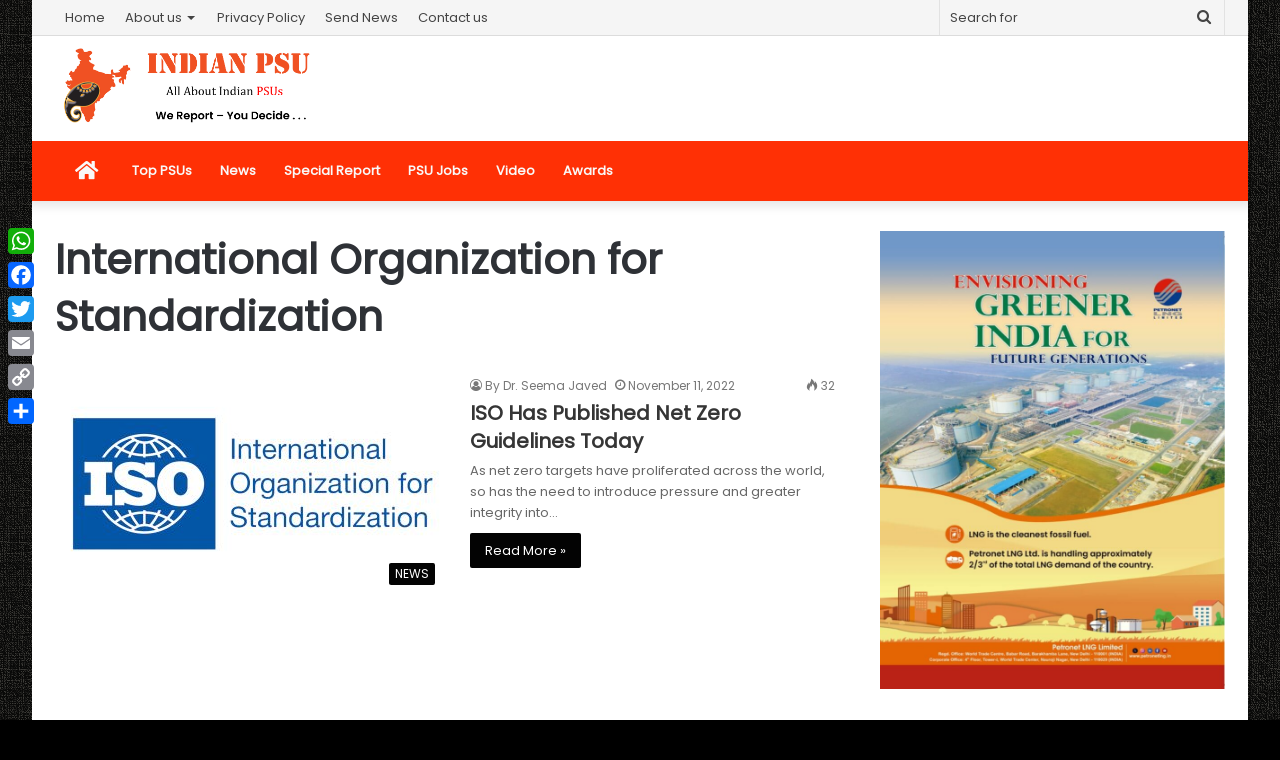

--- FILE ---
content_type: text/html; charset=UTF-8
request_url: https://indianpsu.com/tag/international-organization-for-standardization/
body_size: 100845
content:
<!DOCTYPE html>
<html lang="en-US" itemscope itemtype="https://schema.org/WebSite" class="" data-skin="light">
<head>
	<meta charset="UTF-8" />
	<link rel="profile" href="http://gmpg.org/xfn/11" />
	<link rel="pingback" href="https://indianpsu.com/xmlrpc.php" />
	<meta name='robots' content='index, follow, max-image-preview:large, max-snippet:-1, max-video-preview:-1' />

	<!-- This site is optimized with the Yoast SEO plugin v26.8 - https://yoast.com/product/yoast-seo-wordpress/ -->
	<title>International Organization for Standardization Archives - Indian PSU | Public Sector Undertaking News</title>
	<link rel="canonical" href="https://indianpsu.com/tag/international-organization-for-standardization/" />
	<meta property="og:locale" content="en_US" />
	<meta property="og:type" content="article" />
	<meta property="og:title" content="International Organization for Standardization Archives - Indian PSU | Public Sector Undertaking News" />
	<meta property="og:url" content="https://indianpsu.com/tag/international-organization-for-standardization/" />
	<meta property="og:site_name" content="Indian PSU | Public Sector Undertaking News" />
	<meta name="twitter:card" content="summary_large_image" />
	<script type="application/ld+json" class="yoast-schema-graph">{"@context":"https://schema.org","@graph":[{"@type":"CollectionPage","@id":"https://indianpsu.com/tag/international-organization-for-standardization/","url":"https://indianpsu.com/tag/international-organization-for-standardization/","name":"International Organization for Standardization Archives - Indian PSU | Public Sector Undertaking News","isPartOf":{"@id":"https://indianpsu.com/#website"},"primaryImageOfPage":{"@id":"https://indianpsu.com/tag/international-organization-for-standardization/#primaryimage"},"image":{"@id":"https://indianpsu.com/tag/international-organization-for-standardization/#primaryimage"},"thumbnailUrl":"https://indianpsu.com/wp-content/uploads/2022/11/iso_org.jpg","breadcrumb":{"@id":"https://indianpsu.com/tag/international-organization-for-standardization/#breadcrumb"},"inLanguage":"en-US"},{"@type":"ImageObject","inLanguage":"en-US","@id":"https://indianpsu.com/tag/international-organization-for-standardization/#primaryimage","url":"https://indianpsu.com/wp-content/uploads/2022/11/iso_org.jpg","contentUrl":"https://indianpsu.com/wp-content/uploads/2022/11/iso_org.jpg","width":1311,"height":738},{"@type":"BreadcrumbList","@id":"https://indianpsu.com/tag/international-organization-for-standardization/#breadcrumb","itemListElement":[{"@type":"ListItem","position":1,"name":"Home","item":"https://indianpsu.com/"},{"@type":"ListItem","position":2,"name":"International Organization for Standardization"}]},{"@type":"WebSite","@id":"https://indianpsu.com/#website","url":"https://indianpsu.com/","name":"Indian PSU | Public Sector Undertaking News","description":"All About Indian Public Sector Undertaking","potentialAction":[{"@type":"SearchAction","target":{"@type":"EntryPoint","urlTemplate":"https://indianpsu.com/?s={search_term_string}"},"query-input":{"@type":"PropertyValueSpecification","valueRequired":true,"valueName":"search_term_string"}}],"inLanguage":"en-US"}]}</script>
	<!-- / Yoast SEO plugin. -->


<link rel='dns-prefetch' href='//static.addtoany.com' />
<link rel="alternate" type="application/rss+xml" title="Indian PSU | Public Sector Undertaking News &raquo; Feed" href="https://indianpsu.com/feed/" />
<link rel="alternate" type="application/rss+xml" title="Indian PSU | Public Sector Undertaking News &raquo; International Organization for Standardization Tag Feed" href="https://indianpsu.com/tag/international-organization-for-standardization/feed/" />
<style id='wp-img-auto-sizes-contain-inline-css' type='text/css'>
img:is([sizes=auto i],[sizes^="auto," i]){contain-intrinsic-size:3000px 1500px}
/*# sourceURL=wp-img-auto-sizes-contain-inline-css */
</style>
<style id='wp-emoji-styles-inline-css' type='text/css'>

	img.wp-smiley, img.emoji {
		display: inline !important;
		border: none !important;
		box-shadow: none !important;
		height: 1em !important;
		width: 1em !important;
		margin: 0 0.07em !important;
		vertical-align: -0.1em !important;
		background: none !important;
		padding: 0 !important;
	}
/*# sourceURL=wp-emoji-styles-inline-css */
</style>
<link rel='stylesheet' id='wp-block-library-css' href='https://indianpsu.com/wp-includes/css/dist/block-library/style.min.css?x51346&amp;ver=6.9' type='text/css' media='all' />
<style id='wp-block-library-theme-inline-css' type='text/css'>
.wp-block-audio :where(figcaption){color:#555;font-size:13px;text-align:center}.is-dark-theme .wp-block-audio :where(figcaption){color:#ffffffa6}.wp-block-audio{margin:0 0 1em}.wp-block-code{border:1px solid #ccc;border-radius:4px;font-family:Menlo,Consolas,monaco,monospace;padding:.8em 1em}.wp-block-embed :where(figcaption){color:#555;font-size:13px;text-align:center}.is-dark-theme .wp-block-embed :where(figcaption){color:#ffffffa6}.wp-block-embed{margin:0 0 1em}.blocks-gallery-caption{color:#555;font-size:13px;text-align:center}.is-dark-theme .blocks-gallery-caption{color:#ffffffa6}:root :where(.wp-block-image figcaption){color:#555;font-size:13px;text-align:center}.is-dark-theme :root :where(.wp-block-image figcaption){color:#ffffffa6}.wp-block-image{margin:0 0 1em}.wp-block-pullquote{border-bottom:4px solid;border-top:4px solid;color:currentColor;margin-bottom:1.75em}.wp-block-pullquote :where(cite),.wp-block-pullquote :where(footer),.wp-block-pullquote__citation{color:currentColor;font-size:.8125em;font-style:normal;text-transform:uppercase}.wp-block-quote{border-left:.25em solid;margin:0 0 1.75em;padding-left:1em}.wp-block-quote cite,.wp-block-quote footer{color:currentColor;font-size:.8125em;font-style:normal;position:relative}.wp-block-quote:where(.has-text-align-right){border-left:none;border-right:.25em solid;padding-left:0;padding-right:1em}.wp-block-quote:where(.has-text-align-center){border:none;padding-left:0}.wp-block-quote.is-large,.wp-block-quote.is-style-large,.wp-block-quote:where(.is-style-plain){border:none}.wp-block-search .wp-block-search__label{font-weight:700}.wp-block-search__button{border:1px solid #ccc;padding:.375em .625em}:where(.wp-block-group.has-background){padding:1.25em 2.375em}.wp-block-separator.has-css-opacity{opacity:.4}.wp-block-separator{border:none;border-bottom:2px solid;margin-left:auto;margin-right:auto}.wp-block-separator.has-alpha-channel-opacity{opacity:1}.wp-block-separator:not(.is-style-wide):not(.is-style-dots){width:100px}.wp-block-separator.has-background:not(.is-style-dots){border-bottom:none;height:1px}.wp-block-separator.has-background:not(.is-style-wide):not(.is-style-dots){height:2px}.wp-block-table{margin:0 0 1em}.wp-block-table td,.wp-block-table th{word-break:normal}.wp-block-table :where(figcaption){color:#555;font-size:13px;text-align:center}.is-dark-theme .wp-block-table :where(figcaption){color:#ffffffa6}.wp-block-video :where(figcaption){color:#555;font-size:13px;text-align:center}.is-dark-theme .wp-block-video :where(figcaption){color:#ffffffa6}.wp-block-video{margin:0 0 1em}:root :where(.wp-block-template-part.has-background){margin-bottom:0;margin-top:0;padding:1.25em 2.375em}
/*# sourceURL=/wp-includes/css/dist/block-library/theme.min.css */
</style>
<style id='classic-theme-styles-inline-css' type='text/css'>
/*! This file is auto-generated */
.wp-block-button__link{color:#fff;background-color:#32373c;border-radius:9999px;box-shadow:none;text-decoration:none;padding:calc(.667em + 2px) calc(1.333em + 2px);font-size:1.125em}.wp-block-file__button{background:#32373c;color:#fff;text-decoration:none}
/*# sourceURL=/wp-includes/css/classic-themes.min.css */
</style>
<style id='global-styles-inline-css' type='text/css'>
:root{--wp--preset--aspect-ratio--square: 1;--wp--preset--aspect-ratio--4-3: 4/3;--wp--preset--aspect-ratio--3-4: 3/4;--wp--preset--aspect-ratio--3-2: 3/2;--wp--preset--aspect-ratio--2-3: 2/3;--wp--preset--aspect-ratio--16-9: 16/9;--wp--preset--aspect-ratio--9-16: 9/16;--wp--preset--color--black: #000000;--wp--preset--color--cyan-bluish-gray: #abb8c3;--wp--preset--color--white: #ffffff;--wp--preset--color--pale-pink: #f78da7;--wp--preset--color--vivid-red: #cf2e2e;--wp--preset--color--luminous-vivid-orange: #ff6900;--wp--preset--color--luminous-vivid-amber: #fcb900;--wp--preset--color--light-green-cyan: #7bdcb5;--wp--preset--color--vivid-green-cyan: #00d084;--wp--preset--color--pale-cyan-blue: #8ed1fc;--wp--preset--color--vivid-cyan-blue: #0693e3;--wp--preset--color--vivid-purple: #9b51e0;--wp--preset--gradient--vivid-cyan-blue-to-vivid-purple: linear-gradient(135deg,rgb(6,147,227) 0%,rgb(155,81,224) 100%);--wp--preset--gradient--light-green-cyan-to-vivid-green-cyan: linear-gradient(135deg,rgb(122,220,180) 0%,rgb(0,208,130) 100%);--wp--preset--gradient--luminous-vivid-amber-to-luminous-vivid-orange: linear-gradient(135deg,rgb(252,185,0) 0%,rgb(255,105,0) 100%);--wp--preset--gradient--luminous-vivid-orange-to-vivid-red: linear-gradient(135deg,rgb(255,105,0) 0%,rgb(207,46,46) 100%);--wp--preset--gradient--very-light-gray-to-cyan-bluish-gray: linear-gradient(135deg,rgb(238,238,238) 0%,rgb(169,184,195) 100%);--wp--preset--gradient--cool-to-warm-spectrum: linear-gradient(135deg,rgb(74,234,220) 0%,rgb(151,120,209) 20%,rgb(207,42,186) 40%,rgb(238,44,130) 60%,rgb(251,105,98) 80%,rgb(254,248,76) 100%);--wp--preset--gradient--blush-light-purple: linear-gradient(135deg,rgb(255,206,236) 0%,rgb(152,150,240) 100%);--wp--preset--gradient--blush-bordeaux: linear-gradient(135deg,rgb(254,205,165) 0%,rgb(254,45,45) 50%,rgb(107,0,62) 100%);--wp--preset--gradient--luminous-dusk: linear-gradient(135deg,rgb(255,203,112) 0%,rgb(199,81,192) 50%,rgb(65,88,208) 100%);--wp--preset--gradient--pale-ocean: linear-gradient(135deg,rgb(255,245,203) 0%,rgb(182,227,212) 50%,rgb(51,167,181) 100%);--wp--preset--gradient--electric-grass: linear-gradient(135deg,rgb(202,248,128) 0%,rgb(113,206,126) 100%);--wp--preset--gradient--midnight: linear-gradient(135deg,rgb(2,3,129) 0%,rgb(40,116,252) 100%);--wp--preset--font-size--small: 13px;--wp--preset--font-size--medium: 20px;--wp--preset--font-size--large: 36px;--wp--preset--font-size--x-large: 42px;--wp--preset--spacing--20: 0.44rem;--wp--preset--spacing--30: 0.67rem;--wp--preset--spacing--40: 1rem;--wp--preset--spacing--50: 1.5rem;--wp--preset--spacing--60: 2.25rem;--wp--preset--spacing--70: 3.38rem;--wp--preset--spacing--80: 5.06rem;--wp--preset--shadow--natural: 6px 6px 9px rgba(0, 0, 0, 0.2);--wp--preset--shadow--deep: 12px 12px 50px rgba(0, 0, 0, 0.4);--wp--preset--shadow--sharp: 6px 6px 0px rgba(0, 0, 0, 0.2);--wp--preset--shadow--outlined: 6px 6px 0px -3px rgb(255, 255, 255), 6px 6px rgb(0, 0, 0);--wp--preset--shadow--crisp: 6px 6px 0px rgb(0, 0, 0);}:where(.is-layout-flex){gap: 0.5em;}:where(.is-layout-grid){gap: 0.5em;}body .is-layout-flex{display: flex;}.is-layout-flex{flex-wrap: wrap;align-items: center;}.is-layout-flex > :is(*, div){margin: 0;}body .is-layout-grid{display: grid;}.is-layout-grid > :is(*, div){margin: 0;}:where(.wp-block-columns.is-layout-flex){gap: 2em;}:where(.wp-block-columns.is-layout-grid){gap: 2em;}:where(.wp-block-post-template.is-layout-flex){gap: 1.25em;}:where(.wp-block-post-template.is-layout-grid){gap: 1.25em;}.has-black-color{color: var(--wp--preset--color--black) !important;}.has-cyan-bluish-gray-color{color: var(--wp--preset--color--cyan-bluish-gray) !important;}.has-white-color{color: var(--wp--preset--color--white) !important;}.has-pale-pink-color{color: var(--wp--preset--color--pale-pink) !important;}.has-vivid-red-color{color: var(--wp--preset--color--vivid-red) !important;}.has-luminous-vivid-orange-color{color: var(--wp--preset--color--luminous-vivid-orange) !important;}.has-luminous-vivid-amber-color{color: var(--wp--preset--color--luminous-vivid-amber) !important;}.has-light-green-cyan-color{color: var(--wp--preset--color--light-green-cyan) !important;}.has-vivid-green-cyan-color{color: var(--wp--preset--color--vivid-green-cyan) !important;}.has-pale-cyan-blue-color{color: var(--wp--preset--color--pale-cyan-blue) !important;}.has-vivid-cyan-blue-color{color: var(--wp--preset--color--vivid-cyan-blue) !important;}.has-vivid-purple-color{color: var(--wp--preset--color--vivid-purple) !important;}.has-black-background-color{background-color: var(--wp--preset--color--black) !important;}.has-cyan-bluish-gray-background-color{background-color: var(--wp--preset--color--cyan-bluish-gray) !important;}.has-white-background-color{background-color: var(--wp--preset--color--white) !important;}.has-pale-pink-background-color{background-color: var(--wp--preset--color--pale-pink) !important;}.has-vivid-red-background-color{background-color: var(--wp--preset--color--vivid-red) !important;}.has-luminous-vivid-orange-background-color{background-color: var(--wp--preset--color--luminous-vivid-orange) !important;}.has-luminous-vivid-amber-background-color{background-color: var(--wp--preset--color--luminous-vivid-amber) !important;}.has-light-green-cyan-background-color{background-color: var(--wp--preset--color--light-green-cyan) !important;}.has-vivid-green-cyan-background-color{background-color: var(--wp--preset--color--vivid-green-cyan) !important;}.has-pale-cyan-blue-background-color{background-color: var(--wp--preset--color--pale-cyan-blue) !important;}.has-vivid-cyan-blue-background-color{background-color: var(--wp--preset--color--vivid-cyan-blue) !important;}.has-vivid-purple-background-color{background-color: var(--wp--preset--color--vivid-purple) !important;}.has-black-border-color{border-color: var(--wp--preset--color--black) !important;}.has-cyan-bluish-gray-border-color{border-color: var(--wp--preset--color--cyan-bluish-gray) !important;}.has-white-border-color{border-color: var(--wp--preset--color--white) !important;}.has-pale-pink-border-color{border-color: var(--wp--preset--color--pale-pink) !important;}.has-vivid-red-border-color{border-color: var(--wp--preset--color--vivid-red) !important;}.has-luminous-vivid-orange-border-color{border-color: var(--wp--preset--color--luminous-vivid-orange) !important;}.has-luminous-vivid-amber-border-color{border-color: var(--wp--preset--color--luminous-vivid-amber) !important;}.has-light-green-cyan-border-color{border-color: var(--wp--preset--color--light-green-cyan) !important;}.has-vivid-green-cyan-border-color{border-color: var(--wp--preset--color--vivid-green-cyan) !important;}.has-pale-cyan-blue-border-color{border-color: var(--wp--preset--color--pale-cyan-blue) !important;}.has-vivid-cyan-blue-border-color{border-color: var(--wp--preset--color--vivid-cyan-blue) !important;}.has-vivid-purple-border-color{border-color: var(--wp--preset--color--vivid-purple) !important;}.has-vivid-cyan-blue-to-vivid-purple-gradient-background{background: var(--wp--preset--gradient--vivid-cyan-blue-to-vivid-purple) !important;}.has-light-green-cyan-to-vivid-green-cyan-gradient-background{background: var(--wp--preset--gradient--light-green-cyan-to-vivid-green-cyan) !important;}.has-luminous-vivid-amber-to-luminous-vivid-orange-gradient-background{background: var(--wp--preset--gradient--luminous-vivid-amber-to-luminous-vivid-orange) !important;}.has-luminous-vivid-orange-to-vivid-red-gradient-background{background: var(--wp--preset--gradient--luminous-vivid-orange-to-vivid-red) !important;}.has-very-light-gray-to-cyan-bluish-gray-gradient-background{background: var(--wp--preset--gradient--very-light-gray-to-cyan-bluish-gray) !important;}.has-cool-to-warm-spectrum-gradient-background{background: var(--wp--preset--gradient--cool-to-warm-spectrum) !important;}.has-blush-light-purple-gradient-background{background: var(--wp--preset--gradient--blush-light-purple) !important;}.has-blush-bordeaux-gradient-background{background: var(--wp--preset--gradient--blush-bordeaux) !important;}.has-luminous-dusk-gradient-background{background: var(--wp--preset--gradient--luminous-dusk) !important;}.has-pale-ocean-gradient-background{background: var(--wp--preset--gradient--pale-ocean) !important;}.has-electric-grass-gradient-background{background: var(--wp--preset--gradient--electric-grass) !important;}.has-midnight-gradient-background{background: var(--wp--preset--gradient--midnight) !important;}.has-small-font-size{font-size: var(--wp--preset--font-size--small) !important;}.has-medium-font-size{font-size: var(--wp--preset--font-size--medium) !important;}.has-large-font-size{font-size: var(--wp--preset--font-size--large) !important;}.has-x-large-font-size{font-size: var(--wp--preset--font-size--x-large) !important;}
:where(.wp-block-post-template.is-layout-flex){gap: 1.25em;}:where(.wp-block-post-template.is-layout-grid){gap: 1.25em;}
:where(.wp-block-term-template.is-layout-flex){gap: 1.25em;}:where(.wp-block-term-template.is-layout-grid){gap: 1.25em;}
:where(.wp-block-columns.is-layout-flex){gap: 2em;}:where(.wp-block-columns.is-layout-grid){gap: 2em;}
:root :where(.wp-block-pullquote){font-size: 1.5em;line-height: 1.6;}
/*# sourceURL=global-styles-inline-css */
</style>
<link rel='stylesheet' id='addtoany-css' href='https://indianpsu.com/wp-content/plugins/add-to-any/addtoany.min.css?x51346&amp;ver=1.16' type='text/css' media='all' />
<style id='addtoany-inline-css' type='text/css'>
@media screen and (max-width:980px){
.a2a_floating_style.a2a_vertical_style{display:none;}
}
/*# sourceURL=addtoany-inline-css */
</style>
<link rel='stylesheet' id='tie-css-base-css' href='https://indianpsu.com/wp-content/themes/jannah/assets/css/base.min.css?x51346&amp;ver=5.0.7' type='text/css' media='all' />
<link rel='stylesheet' id='tie-css-styles-css' href='https://indianpsu.com/wp-content/themes/jannah/assets/css/style.min.css?x51346&amp;ver=5.0.7' type='text/css' media='all' />
<link rel='stylesheet' id='tie-css-widgets-css' href='https://indianpsu.com/wp-content/themes/jannah/assets/css/widgets.min.css?x51346&amp;ver=5.0.7' type='text/css' media='all' />
<link rel='stylesheet' id='tie-css-helpers-css' href='https://indianpsu.com/wp-content/themes/jannah/assets/css/helpers.min.css?x51346&amp;ver=5.0.7' type='text/css' media='all' />
<link rel='stylesheet' id='tie-fontawesome5-css' href='https://indianpsu.com/wp-content/themes/jannah/assets/css/fontawesome.css?x51346&amp;ver=5.0.7' type='text/css' media='all' />
<link rel='stylesheet' id='tie-css-ilightbox-css' href='https://indianpsu.com/wp-content/themes/jannah/assets/ilightbox/dark-skin/skin.css?x51346&amp;ver=5.0.7' type='text/css' media='all' />
<style id='tie-css-ilightbox-inline-css' type='text/css'>
.wf-active body{font-family: 'Poppins';}.wf-active .logo-text,.wf-active h1,.wf-active h2,.wf-active h3,.wf-active h4,.wf-active h5,.wf-active h6,.wf-active .the-subtitle{font-family: 'Poppins';}#tie-body{background-color: #000000;background-image: -webkit-linear-gradient(45deg,#000000,#000000);background-image: linear-gradient(45deg,#000000,#000000);background-image: url(https://indianpsu.com/wp-content/themes/jannah/assets/images/patterns/body-bg3.png);}.brand-title,a:hover,.tie-popup-search-submit,#logo.text-logo a,.theme-header nav .components #search-submit:hover,.theme-header .header-nav .components > li:hover > a,.theme-header .header-nav .components li a:hover,.main-menu ul.cats-vertical li a.is-active,.main-menu ul.cats-vertical li a:hover,.main-nav li.mega-menu .post-meta a:hover,.main-nav li.mega-menu .post-box-title a:hover,.search-in-main-nav.autocomplete-suggestions a:hover,#main-nav .menu ul li:hover > a,#main-nav .menu ul li.current-menu-item:not(.mega-link-column) > a,.top-nav .menu li:hover > a,.top-nav .menu > .tie-current-menu > a,.search-in-top-nav.autocomplete-suggestions .post-title a:hover,div.mag-box .mag-box-options .mag-box-filter-links a.active,.mag-box-filter-links .flexMenu-viewMore:hover > a,.stars-rating-active,body .tabs.tabs .active > a,.video-play-icon,.spinner-circle:after,#go-to-content:hover,.comment-list .comment-author .fn,.commentlist .comment-author .fn,blockquote::before,blockquote cite,blockquote.quote-simple p,.multiple-post-pages a:hover,#story-index li .is-current,.latest-tweets-widget .twitter-icon-wrap span,.wide-slider-nav-wrapper .slide,.wide-next-prev-slider-wrapper .tie-slider-nav li:hover span,.review-final-score h3,#mobile-menu-icon:hover .menu-text,.entry a,.entry .post-bottom-meta a:hover,.comment-list .comment-content a,q a,blockquote a,.widget.tie-weather-widget .icon-basecloud-bg:after,.site-footer a:hover,.site-footer .stars-rating-active,.site-footer .twitter-icon-wrap span,.site-info a:hover{color: #000000;}#instagram-link a:hover{color: #000000 !important;border-color: #000000 !important;}[type='submit'],.button,.generic-button a,.generic-button button,.theme-header .header-nav .comp-sub-menu a.button.guest-btn:hover,.theme-header .header-nav .comp-sub-menu a.checkout-button,nav.main-nav .menu > li.tie-current-menu > a,nav.main-nav .menu > li:hover > a,.main-menu .mega-links-head:after,.main-nav .mega-menu.mega-cat .cats-horizontal li a.is-active,#mobile-menu-icon:hover .nav-icon,#mobile-menu-icon:hover .nav-icon:before,#mobile-menu-icon:hover .nav-icon:after,.search-in-main-nav.autocomplete-suggestions a.button,.search-in-top-nav.autocomplete-suggestions a.button,.spinner > div,.post-cat,.pages-numbers li.current span,.multiple-post-pages > span,#tie-wrapper .mejs-container .mejs-controls,.mag-box-filter-links a:hover,.slider-arrow-nav a:not(.pagination-disabled):hover,.comment-list .reply a:hover,.commentlist .reply a:hover,#reading-position-indicator,#story-index-icon,.videos-block .playlist-title,.review-percentage .review-item span span,.tie-slick-dots li.slick-active button,.tie-slick-dots li button:hover,.digital-rating-static,.timeline-widget li a:hover .date:before,#wp-calendar #today,.posts-list-counter li:before,.cat-counter a + span,.tie-slider-nav li span:hover,.fullwidth-area .widget_tag_cloud .tagcloud a:hover,.magazine2:not(.block-head-4) .dark-widgetized-area ul.tabs a:hover,.magazine2:not(.block-head-4) .dark-widgetized-area ul.tabs .active a,.magazine1 .dark-widgetized-area ul.tabs a:hover,.magazine1 .dark-widgetized-area ul.tabs .active a,.block-head-4.magazine2 .dark-widgetized-area .tabs.tabs .active a,.block-head-4.magazine2 .dark-widgetized-area .tabs > .active a:before,.block-head-4.magazine2 .dark-widgetized-area .tabs > .active a:after,.demo_store,.demo #logo:after,.demo #sticky-logo:after,.widget.tie-weather-widget,span.video-close-btn:hover,#go-to-top,.latest-tweets-widget .slider-links .button:not(:hover){background-color: #000000;color: #FFFFFF;}.tie-weather-widget .widget-title .the-subtitle,.block-head-4.magazine2 #footer .tabs .active a:hover{color: #FFFFFF;}pre,code,.pages-numbers li.current span,.theme-header .header-nav .comp-sub-menu a.button.guest-btn:hover,.multiple-post-pages > span,.post-content-slideshow .tie-slider-nav li span:hover,#tie-body .tie-slider-nav li > span:hover,.slider-arrow-nav a:not(.pagination-disabled):hover,.main-nav .mega-menu.mega-cat .cats-horizontal li a.is-active,.main-nav .mega-menu.mega-cat .cats-horizontal li a:hover,.main-menu .menu > li > .menu-sub-content{border-color: #000000;}.main-menu .menu > li.tie-current-menu{border-bottom-color: #000000;}.top-nav .menu li.tie-current-menu > a:before,.top-nav .menu li.menu-item-has-children:hover > a:before{border-top-color: #000000;}.main-nav .main-menu .menu > li.tie-current-menu > a:before,.main-nav .main-menu .menu > li:hover > a:before{border-top-color: #FFFFFF;}header.main-nav-light .main-nav .menu-item-has-children li:hover > a:before,header.main-nav-light .main-nav .mega-menu li:hover > a:before{border-left-color: #000000;}.rtl header.main-nav-light .main-nav .menu-item-has-children li:hover > a:before,.rtl header.main-nav-light .main-nav .mega-menu li:hover > a:before{border-right-color: #000000;border-left-color: transparent;}.top-nav ul.menu li .menu-item-has-children:hover > a:before{border-top-color: transparent;border-left-color: #000000;}.rtl .top-nav ul.menu li .menu-item-has-children:hover > a:before{border-left-color: transparent;border-right-color: #000000;}#footer-widgets-container{border-top: 8px solid #000000;-webkit-box-shadow: 0 -5px 0 rgba(0,0,0,0.07); -moz-box-shadow: 0 -8px 0 rgba(0,0,0,0.07); box-shadow: 0 -8px 0 rgba(0,0,0,0.07);}::-moz-selection{background-color: #000000;color: #FFFFFF;}::selection{background-color: #000000;color: #FFFFFF;}circle.circle_bar{stroke: #000000;}#reading-position-indicator{box-shadow: 0 0 10px rgba( 0,0,0,0.7);}#logo.text-logo a:hover,.entry a:hover,.comment-list .comment-content a:hover,.block-head-4.magazine2 .site-footer .tabs li a:hover,q a:hover,blockquote a:hover{color: #000000;}.button:hover,input[type='submit']:hover,.generic-button a:hover,.generic-button button:hover,a.post-cat:hover,.site-footer .button:hover,.site-footer [type='submit']:hover,.search-in-main-nav.autocomplete-suggestions a.button:hover,.search-in-top-nav.autocomplete-suggestions a.button:hover,.theme-header .header-nav .comp-sub-menu a.checkout-button:hover{background-color: #000000;color: #FFFFFF;}.theme-header .header-nav .comp-sub-menu a.checkout-button:not(:hover),.entry a.button{color: #FFFFFF;}#story-index.is-compact .story-index-content{background-color: #000000;}#story-index.is-compact .story-index-content a,#story-index.is-compact .story-index-content .is-current{color: #FFFFFF;}#tie-body .mag-box-title h3 a,#tie-body .block-more-button{color: #000000;}#tie-body .mag-box-title h3 a:hover,#tie-body .block-more-button:hover{color: #000000;}#tie-body .the-global-title,#tie-body .comment-reply-title,#tie-body .related.products > h2,#tie-body .up-sells > h2,#tie-body .cross-sells > h2,#tie-body .cart_totals > h2,#tie-body .bbp-form legend{border-color: #000000;color: #000000;}#tie-body #footer .widget-title:after{background-color: #000000;}.brand-title,a:hover,.tie-popup-search-submit,#logo.text-logo a,.theme-header nav .components #search-submit:hover,.theme-header .header-nav .components > li:hover > a,.theme-header .header-nav .components li a:hover,.main-menu ul.cats-vertical li a.is-active,.main-menu ul.cats-vertical li a:hover,.main-nav li.mega-menu .post-meta a:hover,.main-nav li.mega-menu .post-box-title a:hover,.search-in-main-nav.autocomplete-suggestions a:hover,#main-nav .menu ul li:hover > a,#main-nav .menu ul li.current-menu-item:not(.mega-link-column) > a,.top-nav .menu li:hover > a,.top-nav .menu > .tie-current-menu > a,.search-in-top-nav.autocomplete-suggestions .post-title a:hover,div.mag-box .mag-box-options .mag-box-filter-links a.active,.mag-box-filter-links .flexMenu-viewMore:hover > a,.stars-rating-active,body .tabs.tabs .active > a,.video-play-icon,.spinner-circle:after,#go-to-content:hover,.comment-list .comment-author .fn,.commentlist .comment-author .fn,blockquote::before,blockquote cite,blockquote.quote-simple p,.multiple-post-pages a:hover,#story-index li .is-current,.latest-tweets-widget .twitter-icon-wrap span,.wide-slider-nav-wrapper .slide,.wide-next-prev-slider-wrapper .tie-slider-nav li:hover span,.review-final-score h3,#mobile-menu-icon:hover .menu-text,.entry a,.entry .post-bottom-meta a:hover,.comment-list .comment-content a,q a,blockquote a,.widget.tie-weather-widget .icon-basecloud-bg:after,.site-footer a:hover,.site-footer .stars-rating-active,.site-footer .twitter-icon-wrap span,.site-info a:hover{color: #000000;}#instagram-link a:hover{color: #000000 !important;border-color: #000000 !important;}[type='submit'],.button,.generic-button a,.generic-button button,.theme-header .header-nav .comp-sub-menu a.button.guest-btn:hover,.theme-header .header-nav .comp-sub-menu a.checkout-button,nav.main-nav .menu > li.tie-current-menu > a,nav.main-nav .menu > li:hover > a,.main-menu .mega-links-head:after,.main-nav .mega-menu.mega-cat .cats-horizontal li a.is-active,#mobile-menu-icon:hover .nav-icon,#mobile-menu-icon:hover .nav-icon:before,#mobile-menu-icon:hover .nav-icon:after,.search-in-main-nav.autocomplete-suggestions a.button,.search-in-top-nav.autocomplete-suggestions a.button,.spinner > div,.post-cat,.pages-numbers li.current span,.multiple-post-pages > span,#tie-wrapper .mejs-container .mejs-controls,.mag-box-filter-links a:hover,.slider-arrow-nav a:not(.pagination-disabled):hover,.comment-list .reply a:hover,.commentlist .reply a:hover,#reading-position-indicator,#story-index-icon,.videos-block .playlist-title,.review-percentage .review-item span span,.tie-slick-dots li.slick-active button,.tie-slick-dots li button:hover,.digital-rating-static,.timeline-widget li a:hover .date:before,#wp-calendar #today,.posts-list-counter li:before,.cat-counter a + span,.tie-slider-nav li span:hover,.fullwidth-area .widget_tag_cloud .tagcloud a:hover,.magazine2:not(.block-head-4) .dark-widgetized-area ul.tabs a:hover,.magazine2:not(.block-head-4) .dark-widgetized-area ul.tabs .active a,.magazine1 .dark-widgetized-area ul.tabs a:hover,.magazine1 .dark-widgetized-area ul.tabs .active a,.block-head-4.magazine2 .dark-widgetized-area .tabs.tabs .active a,.block-head-4.magazine2 .dark-widgetized-area .tabs > .active a:before,.block-head-4.magazine2 .dark-widgetized-area .tabs > .active a:after,.demo_store,.demo #logo:after,.demo #sticky-logo:after,.widget.tie-weather-widget,span.video-close-btn:hover,#go-to-top,.latest-tweets-widget .slider-links .button:not(:hover){background-color: #000000;color: #FFFFFF;}.tie-weather-widget .widget-title .the-subtitle,.block-head-4.magazine2 #footer .tabs .active a:hover{color: #FFFFFF;}pre,code,.pages-numbers li.current span,.theme-header .header-nav .comp-sub-menu a.button.guest-btn:hover,.multiple-post-pages > span,.post-content-slideshow .tie-slider-nav li span:hover,#tie-body .tie-slider-nav li > span:hover,.slider-arrow-nav a:not(.pagination-disabled):hover,.main-nav .mega-menu.mega-cat .cats-horizontal li a.is-active,.main-nav .mega-menu.mega-cat .cats-horizontal li a:hover,.main-menu .menu > li > .menu-sub-content{border-color: #000000;}.main-menu .menu > li.tie-current-menu{border-bottom-color: #000000;}.top-nav .menu li.tie-current-menu > a:before,.top-nav .menu li.menu-item-has-children:hover > a:before{border-top-color: #000000;}.main-nav .main-menu .menu > li.tie-current-menu > a:before,.main-nav .main-menu .menu > li:hover > a:before{border-top-color: #FFFFFF;}header.main-nav-light .main-nav .menu-item-has-children li:hover > a:before,header.main-nav-light .main-nav .mega-menu li:hover > a:before{border-left-color: #000000;}.rtl header.main-nav-light .main-nav .menu-item-has-children li:hover > a:before,.rtl header.main-nav-light .main-nav .mega-menu li:hover > a:before{border-right-color: #000000;border-left-color: transparent;}.top-nav ul.menu li .menu-item-has-children:hover > a:before{border-top-color: transparent;border-left-color: #000000;}.rtl .top-nav ul.menu li .menu-item-has-children:hover > a:before{border-left-color: transparent;border-right-color: #000000;}#footer-widgets-container{border-top: 8px solid #000000;-webkit-box-shadow: 0 -5px 0 rgba(0,0,0,0.07); -moz-box-shadow: 0 -8px 0 rgba(0,0,0,0.07); box-shadow: 0 -8px 0 rgba(0,0,0,0.07);}::-moz-selection{background-color: #000000;color: #FFFFFF;}::selection{background-color: #000000;color: #FFFFFF;}circle.circle_bar{stroke: #000000;}#reading-position-indicator{box-shadow: 0 0 10px rgba( 0,0,0,0.7);}#logo.text-logo a:hover,.entry a:hover,.comment-list .comment-content a:hover,.block-head-4.magazine2 .site-footer .tabs li a:hover,q a:hover,blockquote a:hover{color: #000000;}.button:hover,input[type='submit']:hover,.generic-button a:hover,.generic-button button:hover,a.post-cat:hover,.site-footer .button:hover,.site-footer [type='submit']:hover,.search-in-main-nav.autocomplete-suggestions a.button:hover,.search-in-top-nav.autocomplete-suggestions a.button:hover,.theme-header .header-nav .comp-sub-menu a.checkout-button:hover{background-color: #000000;color: #FFFFFF;}.theme-header .header-nav .comp-sub-menu a.checkout-button:not(:hover),.entry a.button{color: #FFFFFF;}#story-index.is-compact .story-index-content{background-color: #000000;}#story-index.is-compact .story-index-content a,#story-index.is-compact .story-index-content .is-current{color: #FFFFFF;}#tie-body .mag-box-title h3 a,#tie-body .block-more-button{color: #000000;}#tie-body .mag-box-title h3 a:hover,#tie-body .block-more-button:hover{color: #000000;}#tie-body .the-global-title,#tie-body .comment-reply-title,#tie-body .related.products > h2,#tie-body .up-sells > h2,#tie-body .cross-sells > h2,#tie-body .cart_totals > h2,#tie-body .bbp-form legend{border-color: #000000;color: #000000;}#tie-body #footer .widget-title:after{background-color: #000000;}#top-nav,#top-nav .sub-menu,#top-nav .comp-sub-menu,#top-nav .ticker-content,#top-nav .ticker-swipe,.top-nav-boxed #top-nav .topbar-wrapper,.search-in-top-nav.autocomplete-suggestions,#top-nav .guest-btn:not(:hover){background-color : #f5f5f5;}#top-nav *,.search-in-top-nav.autocomplete-suggestions{border-color: rgba( 0,0,0,0.08);}#top-nav .icon-basecloud-bg:after{color: #f5f5f5;}#top-nav a:not(:hover),#top-nav input,#top-nav #search-submit,#top-nav .fa-spinner,#top-nav .dropdown-social-icons li a span,#top-nav .components > li .social-link:not(:hover) span,.search-in-top-nav.autocomplete-suggestions a{color: #444444;}#top-nav .menu-item-has-children > a:before{border-top-color: #444444;}#top-nav li .menu-item-has-children > a:before{border-top-color: transparent;border-left-color: #444444;}.rtl #top-nav .menu li .menu-item-has-children > a:before{border-left-color: transparent;border-right-color: #444444;}#top-nav input::-moz-placeholder{color: #444444;}#top-nav input:-moz-placeholder{color: #444444;}#top-nav input:-ms-input-placeholder{color: #444444;}#top-nav input::-webkit-input-placeholder{color: #444444;}#top-nav .comp-sub-menu .button:hover,#top-nav .checkout-button,.search-in-top-nav.autocomplete-suggestions .button{background-color: #1b98e0;}#top-nav a:hover,#top-nav .menu li:hover > a,#top-nav .menu > .tie-current-menu > a,#top-nav .components > li:hover > a,#top-nav .components #search-submit:hover,.search-in-top-nav.autocomplete-suggestions .post-title a:hover{color: #1b98e0;}#top-nav .comp-sub-menu .button:hover{border-color: #1b98e0;}#top-nav .tie-current-menu > a:before,#top-nav .menu .menu-item-has-children:hover > a:before{border-top-color: #1b98e0;}#top-nav .menu li .menu-item-has-children:hover > a:before{border-top-color: transparent;border-left-color: #1b98e0;}.rtl #top-nav .menu li .menu-item-has-children:hover > a:before{border-left-color: transparent;border-right-color: #1b98e0;}#top-nav .comp-sub-menu .button:hover,#top-nav .comp-sub-menu .checkout-button,.search-in-top-nav.autocomplete-suggestions .button{color: #FFFFFF;}#top-nav .comp-sub-menu .checkout-button:hover,.search-in-top-nav.autocomplete-suggestions .button:hover{background-color: #007ac2;}#top-nav,#top-nav .comp-sub-menu,#top-nav .tie-weather-widget{color: #777777;}.search-in-top-nav.autocomplete-suggestions .post-meta,.search-in-top-nav.autocomplete-suggestions .post-meta a:not(:hover){color: rgba( 119,119,119,0.7 );}.main-nav-boxed .main-nav.fixed-nav,#main-nav{background: #ff3005;background: -webkit-linear-gradient(90deg,#ff3005,#ff3005 );background: -moz-linear-gradient(90deg,#ff3005,#ff3005 );background: -o-linear-gradient(90deg,#ff3005,#ff3005 );background: linear-gradient(90deg,#ff3005,#ff3005 );}#main-nav .icon-basecloud-bg:after{color: inherit !important;}#main-nav,#main-nav .menu-sub-content,#main-nav .comp-sub-menu,#main-nav .guest-btn:not(:hover),#main-nav ul.cats-vertical li a.is-active,#main-nav ul.cats-vertical li a:hover.search-in-main-nav.autocomplete-suggestions{background-color: rgb(255,48,5);}#main-nav{border-width: 0;}#theme-header #main-nav:not(.fixed-nav){bottom: 0;}#main-nav .icon-basecloud-bg:after{color: rgb(255,48,5);}#main-nav *,.search-in-main-nav.autocomplete-suggestions{border-color: rgba(255,255,255,0.07);}.main-nav-boxed #main-nav .main-menu-wrapper{border-width: 0;}#main-nav .menu li.menu-item-has-children > a:before,#main-nav .main-menu .mega-menu > a:before{border-top-color: #f9f9f9;}#main-nav .menu li .menu-item-has-children > a:before,#main-nav .mega-menu .menu-item-has-children > a:before{border-top-color: transparent;border-left-color: #f9f9f9;}.rtl #main-nav .menu li .menu-item-has-children > a:before,.rtl #main-nav .mega-menu .menu-item-has-children > a:before{border-left-color: transparent;border-right-color: #f9f9f9;}#main-nav a:not(:hover),#main-nav a.social-link:not(:hover) span,#main-nav .dropdown-social-icons li a span,.search-in-main-nav.autocomplete-suggestions a{color: #f9f9f9;}#main-nav,#main-nav input,#main-nav #search-submit,#main-nav .fa-spinner,#main-nav .comp-sub-menu,#main-nav .tie-weather-widget{color: #f9f9f9;}#main-nav input::-moz-placeholder{color: #f9f9f9;}#main-nav input:-moz-placeholder{color: #f9f9f9;}#main-nav input:-ms-input-placeholder{color: #f9f9f9;}#main-nav input::-webkit-input-placeholder{color: #f9f9f9;}#main-nav .mega-menu .post-meta,#main-nav .mega-menu .post-meta a,.search-in-main-nav.autocomplete-suggestions .post-meta{color: rgba(249,249,249,0.6);}#footer{background-color: #000000;}#site-info{background-color: #00070a;}#footer .posts-list-counter .posts-list-items li:before{border-color: #000000;}#footer .timeline-widget a .date:before{border-color: rgba(0,0,0,0.8);}#footer .footer-boxed-widget-area,#footer textarea,#footer input:not([type=submit]),#footer select,#footer code,#footer kbd,#footer pre,#footer samp,#footer .show-more-button,#footer .slider-links .tie-slider-nav span,#footer #wp-calendar,#footer #wp-calendar tbody td,#footer #wp-calendar thead th,#footer .widget.buddypress .item-options a{border-color: rgba(255,255,255,0.1);}#footer .social-statistics-widget .white-bg li.social-icons-item a,#footer .widget_tag_cloud .tagcloud a,#footer .latest-tweets-widget .slider-links .tie-slider-nav span,#footer .widget_layered_nav_filters a{border-color: rgba(255,255,255,0.1);}#footer .social-statistics-widget .white-bg li:before{background: rgba(255,255,255,0.1);}.site-footer #wp-calendar tbody td{background: rgba(255,255,255,0.02);}#footer .white-bg .social-icons-item a span.followers span,#footer .circle-three-cols .social-icons-item a .followers-num,#footer .circle-three-cols .social-icons-item a .followers-name{color: rgba(255,255,255,0.8);}#footer .timeline-widget ul:before,#footer .timeline-widget a:not(:hover) .date:before{background-color: #000000;}#footer .widget-title,#footer .widget-title a:not(:hover){color: #fe3003;}#footer,#footer textarea,#footer input:not([type='submit']),#footer select,#footer #wp-calendar tbody,#footer .tie-slider-nav li span:not(:hover),#footer .widget_categories li a:before,#footer .widget_product_categories li a:before,#footer .widget_layered_nav li a:before,#footer .widget_archive li a:before,#footer .widget_nav_menu li a:before,#footer .widget_meta li a:before,#footer .widget_pages li a:before,#footer .widget_recent_entries li a:before,#footer .widget_display_forums li a:before,#footer .widget_display_views li a:before,#footer .widget_rss li a:before,#footer .widget_display_stats dt:before,#footer .subscribe-widget-content h3,#footer .about-author .social-icons a:not(:hover) span{color: #ffffff;}#footer post-widget-body .meta-item,#footer .post-meta,#footer .stream-title,#footer.dark-skin .timeline-widget .date,#footer .wp-caption .wp-caption-text,#footer .rss-date{color: rgba(255,255,255,0.7);}#footer input::-moz-placeholder{color: #ffffff;}#footer input:-moz-placeholder{color: #ffffff;}#footer input:-ms-input-placeholder{color: #ffffff;}#footer input::-webkit-input-placeholder{color: #ffffff;}.site-footer.dark-skin a:not(:hover){color: #fcfcfc;}.site-footer.dark-skin a:hover,#footer .stars-rating-active,#footer .twitter-icon-wrap span,.block-head-4.magazine2 #footer .tabs li a{color: #ffaa00;}#footer .circle_bar{stroke: #ffaa00;}#footer .widget.buddypress .item-options a.selected,#footer .widget.buddypress .item-options a.loading,#footer .tie-slider-nav span:hover,.block-head-4.magazine2 #footer .tabs{border-color: #ffaa00;}.magazine2:not(.block-head-4) #footer .tabs a:hover,.magazine2:not(.block-head-4) #footer .tabs .active a,.magazine1 #footer .tabs a:hover,.magazine1 #footer .tabs .active a,.block-head-4.magazine2 #footer .tabs.tabs .active a,.block-head-4.magazine2 #footer .tabs > .active a:before,.block-head-4.magazine2 #footer .tabs > li.active:nth-child(n) a:after,#footer .digital-rating-static,#footer .timeline-widget li a:hover .date:before,#footer #wp-calendar #today,#footer .posts-list-counter .posts-list-items li:before,#footer .cat-counter span,#footer.dark-skin .the-global-title:after,#footer .button,#footer [type='submit'],#footer .spinner > div,#footer .widget.buddypress .item-options a.selected,#footer .widget.buddypress .item-options a.loading,#footer .tie-slider-nav span:hover,#footer .fullwidth-area .tagcloud a:hover{background-color: #ffaa00;color: #FFFFFF;}.block-head-4.magazine2 #footer .tabs li a:hover{color: #e18c00;}.block-head-4.magazine2 #footer .tabs.tabs .active a:hover,#footer .widget.buddypress .item-options a.selected,#footer .widget.buddypress .item-options a.loading,#footer .tie-slider-nav span:hover{color: #FFFFFF !important;}#footer .button:hover,#footer [type='submit']:hover{background-color: #e18c00;color: #FFFFFF;}#site-info,#site-info ul.social-icons li a:not(:hover) span{color: #f2f2f2;}#footer .site-info a:not(:hover){color: #ffffff;}#footer .site-info a:hover{color: #ffaa00;}.tie-cat-2,.tie-cat-item-2 > span{background-color:#e67e22 !important;color:#FFFFFF !important;}.tie-cat-2:after{border-top-color:#e67e22 !important;}.tie-cat-2:hover{background-color:#c86004 !important;}.tie-cat-2:hover:after{border-top-color:#c86004 !important;}.tie-cat-12,.tie-cat-item-12 > span{background-color:#2ecc71 !important;color:#FFFFFF !important;}.tie-cat-12:after{border-top-color:#2ecc71 !important;}.tie-cat-12:hover{background-color:#10ae53 !important;}.tie-cat-12:hover:after{border-top-color:#10ae53 !important;}.tie-cat-14,.tie-cat-item-14 > span{background-color:#9b59b6 !important;color:#FFFFFF !important;}.tie-cat-14:after{border-top-color:#9b59b6 !important;}.tie-cat-14:hover{background-color:#7d3b98 !important;}.tie-cat-14:hover:after{border-top-color:#7d3b98 !important;}.tie-cat-17,.tie-cat-item-17 > span{background-color:#34495e !important;color:#FFFFFF !important;}.tie-cat-17:after{border-top-color:#34495e !important;}.tie-cat-17:hover{background-color:#162b40 !important;}.tie-cat-17:hover:after{border-top-color:#162b40 !important;}.tie-cat-18,.tie-cat-item-18 > span{background-color:#795548 !important;color:#FFFFFF !important;}.tie-cat-18:after{border-top-color:#795548 !important;}.tie-cat-18:hover{background-color:#5b372a !important;}.tie-cat-18:hover:after{border-top-color:#5b372a !important;}.tie-cat-20,.tie-cat-item-20 > span{background-color:#4CAF50 !important;color:#FFFFFF !important;}.tie-cat-20:after{border-top-color:#4CAF50 !important;}.tie-cat-20:hover{background-color:#2e9132 !important;}.tie-cat-20:hover:after{border-top-color:#2e9132 !important;}
/*# sourceURL=tie-css-ilightbox-inline-css */
</style>
<script type="text/javascript" id="addtoany-core-js-before">
/* <![CDATA[ */
window.a2a_config=window.a2a_config||{};a2a_config.callbacks=[];a2a_config.overlays=[];a2a_config.templates={};

//# sourceURL=addtoany-core-js-before
/* ]]> */
</script>
<script type="text/javascript" defer src="https://static.addtoany.com/menu/page.js" id="addtoany-core-js"></script>
<script type="text/javascript" src="https://indianpsu.com/wp-includes/js/jquery/jquery.min.js?x51346&amp;ver=3.7.1" id="jquery-core-js"></script>
<script type="text/javascript" src="https://indianpsu.com/wp-includes/js/jquery/jquery-migrate.min.js?x51346&amp;ver=3.4.1" id="jquery-migrate-js"></script>
<script type="text/javascript" defer src="https://indianpsu.com/wp-content/plugins/add-to-any/addtoany.min.js?x51346&amp;ver=1.1" id="addtoany-jquery-js"></script>

<!-- OG: 3.3.8 -->
<meta property="og:image" content="https://indianpsu.com/wp-content/uploads/2021/06/logo.png"><meta property="og:type" content="website"><meta property="og:locale" content="en_US"><meta property="og:site_name" content="Indian PSU | Public Sector Undertaking News"><meta property="og:url" content="https://indianpsu.com/tag/international-organization-for-standardization/"><meta property="og:title" content="International Organization for Standardization Archives - Indian PSU | Public Sector Undertaking News">

<meta property="twitter:partner" content="ogwp"><meta property="twitter:title" content="International Organization for Standardization Archives - Indian PSU | Public Sector Undertaking News"><meta property="twitter:url" content="https://indianpsu.com/tag/international-organization-for-standardization/">
<meta itemprop="image" content="https://indianpsu.com/wp-content/uploads/2021/06/logo.png"><meta itemprop="name" content="International Organization for Standardization Archives - Indian PSU | Public Sector Undertaking News">
<!-- /OG -->

<link rel="https://api.w.org/" href="https://indianpsu.com/wp-json/" /><link rel="alternate" title="JSON" type="application/json" href="https://indianpsu.com/wp-json/wp/v2/tags/4610" /><link rel="EditURI" type="application/rsd+xml" title="RSD" href="https://indianpsu.com/xmlrpc.php?rsd" />
<meta name="generator" content="WordPress 6.9" />
<!-- Global site tag (gtag.js) - Google Analytics -->
<script async src="https://www.googletagmanager.com/gtag/js?id=UA-172118340-1"></script>
<script>
  window.dataLayer = window.dataLayer || [];
  function gtag(){dataLayer.push(arguments);}
  gtag('js', new Date());

  gtag('config', 'UA-172118340-1');
</script>

<meta name="facebook-domain-verification" content="pqd54yw6mtbyr89g2tr83qt5dz1ua5" />

<!-- Begin comScore Tag -->
<script>
  var _comscore = _comscore || [];
  _comscore.push({ c1: "2", c2: "36519681" });
  (function() {
    var s = document.createElement("script"), el = document.getElementsByTagName("script")[0]; s.async = true;
    s.src = "https://sb.scorecardresearch.com/cs/36519681/beacon.js";
    el.parentNode.insertBefore(s, el);
  })();
</script>
<noscript>
  <img src="https://sb.scorecardresearch.com/p?c1=2&c2=36519681&cv=3.6.0&cj=1">
</noscript>
<!-- End comScore Tag -->

<meta name="google-site-verification" content="cspcDd95dHEClrmclqdJPxdfeiY_UWthFyWCInKbpKY" />



<meta http-equiv="X-UA-Compatible" content="IE=edge"><!-- Global site tag (gtag.js) - Google Analytics -->
<script async src="https://www.googletagmanager.com/gtag/js?id=UA-172118340-1"></script>
<script>
  window.dataLayer = window.dataLayer || [];
  function gtag(){dataLayer.push(arguments);}
  gtag('js', new Date());

  gtag('config', 'UA-172118340-1');
</script>

<script async src="https://pagead2.googlesyndication.com/pagead/js/adsbygoogle.js?client=ca-pub-4425025020513293"
     crossorigin="anonymous"></script>


<meta name="theme-color" content="#000000" /><meta name="viewport" content="width=device-width, initial-scale=1.0" /><meta name="generator" content="Elementor 3.33.5; features: additional_custom_breakpoints; settings: css_print_method-external, google_font-enabled, font_display-auto">
      <meta name="onesignal" content="wordpress-plugin"/>
            <script>

      window.OneSignalDeferred = window.OneSignalDeferred || [];

      OneSignalDeferred.push(function(OneSignal) {
        var oneSignal_options = {};
        window._oneSignalInitOptions = oneSignal_options;

        oneSignal_options['serviceWorkerParam'] = { scope: '/wp-content/plugins/onesignal-free-web-push-notifications/sdk_files/push/onesignal/' };
oneSignal_options['serviceWorkerPath'] = 'OneSignalSDKWorker.js';

        OneSignal.Notifications.setDefaultUrl("https://indianpsu.com");

        oneSignal_options['wordpress'] = true;
oneSignal_options['appId'] = 'e9f0846d-8c12-4f63-bc1c-f82fa284d9c0';
oneSignal_options['allowLocalhostAsSecureOrigin'] = true;
oneSignal_options['welcomeNotification'] = { };
oneSignal_options['welcomeNotification']['title'] = "";
oneSignal_options['welcomeNotification']['message'] = "";
oneSignal_options['path'] = "https://indianpsu.com/wp-content/plugins/onesignal-free-web-push-notifications/sdk_files/";
oneSignal_options['safari_web_id'] = "m.indianpsu.com";
oneSignal_options['persistNotification'] = false;
oneSignal_options['promptOptions'] = { };
oneSignal_options['notifyButton'] = { };
oneSignal_options['notifyButton']['enable'] = true;
oneSignal_options['notifyButton']['position'] = 'bottom-right';
oneSignal_options['notifyButton']['theme'] = 'default';
oneSignal_options['notifyButton']['size'] = 'medium';
oneSignal_options['notifyButton']['showCredit'] = true;
oneSignal_options['notifyButton']['text'] = {};
              OneSignal.init(window._oneSignalInitOptions);
              OneSignal.Slidedown.promptPush()      });

      function documentInitOneSignal() {
        var oneSignal_elements = document.getElementsByClassName("OneSignal-prompt");

        var oneSignalLinkClickHandler = function(event) { OneSignal.Notifications.requestPermission(); event.preventDefault(); };        for(var i = 0; i < oneSignal_elements.length; i++)
          oneSignal_elements[i].addEventListener('click', oneSignalLinkClickHandler, false);
      }

      if (document.readyState === 'complete') {
           documentInitOneSignal();
      }
      else {
           window.addEventListener("load", function(event){
               documentInitOneSignal();
          });
      }
    </script>
			<style>
				.e-con.e-parent:nth-of-type(n+4):not(.e-lazyloaded):not(.e-no-lazyload),
				.e-con.e-parent:nth-of-type(n+4):not(.e-lazyloaded):not(.e-no-lazyload) * {
					background-image: none !important;
				}
				@media screen and (max-height: 1024px) {
					.e-con.e-parent:nth-of-type(n+3):not(.e-lazyloaded):not(.e-no-lazyload),
					.e-con.e-parent:nth-of-type(n+3):not(.e-lazyloaded):not(.e-no-lazyload) * {
						background-image: none !important;
					}
				}
				@media screen and (max-height: 640px) {
					.e-con.e-parent:nth-of-type(n+2):not(.e-lazyloaded):not(.e-no-lazyload),
					.e-con.e-parent:nth-of-type(n+2):not(.e-lazyloaded):not(.e-no-lazyload) * {
						background-image: none !important;
					}
				}
			</style>
			<link rel="icon" href="https://indianpsu.com/wp-content/uploads/2021/06/logo-150x150.png?x51346" sizes="32x32" />
<link rel="icon" href="https://indianpsu.com/wp-content/uploads/2021/06/logo.png?x51346" sizes="192x192" />
<link rel="apple-touch-icon" href="https://indianpsu.com/wp-content/uploads/2021/06/logo.png?x51346" />
<meta name="msapplication-TileImage" content="https://indianpsu.com/wp-content/uploads/2021/06/logo.png" />
		<style type="text/css" id="wp-custom-css">
			.block-head-5 .widget-title {
    padding: 5px 10px 5px 20px;
}

#tie-body .the-global-title, #tie-body .comment-reply-title, #tie-body .related.products > h2, #tie-body .up-sells > h2, #tie-body .cross-sells > h2, #tie-body .cart_totals > h2, #tie-body .bbp-form legend {
    border-color: #000000;
    color: #ff3001;
}
#tie-body .mag-box-title h3 a, #tie-body .block-more-button {
    color: #ff3001;
}
.site-info {
    line-height: 20px;
}		</style>
		</head>

<body id="tie-body" class="archive tag tag-international-organization-for-standardization tag-4610 wp-theme-jannah boxed-layout block-head-2 magazine2 is-thumb-overlay-disabled is-desktop is-header-layout-3 sidebar-right has-sidebar elementor-default elementor-kit-1441">



<div class="background-overlay">

	<div id="tie-container" class="site tie-container">

		
		<div id="tie-wrapper">

			
<header id="theme-header" class="theme-header header-layout-3 main-nav-dark main-nav-default-dark main-nav-below no-stream-item top-nav-active top-nav-dark top-nav-default-dark top-nav-above has-shadow has-normal-width-logo mobile-header-centered">
	
<nav id="top-nav"  class="has-menu-components top-nav header-nav" aria-label="Secondary Navigation">
	<div class="container">
		<div class="topbar-wrapper">

			
			<div class="tie-alignleft">
				<div class="top-menu header-menu"><ul id="menu-tielabs-secondry-menu" class="menu"><li id="menu-item-32850" class="menu-item menu-item-type-post_type menu-item-object-page menu-item-home menu-item-32850"><a href="https://indianpsu.com/">Home</a></li>
<li id="menu-item-1280" class="menu-item menu-item-type-post_type menu-item-object-page menu-item-has-children menu-item-1280"><a href="https://indianpsu.com/about-us/">About us</a>
<ul class="sub-menu">
	<li id="menu-item-32848" class="menu-item menu-item-type-post_type menu-item-object-page menu-item-32848"><a href="https://indianpsu.com/advisory-board/">Advisory Board</a></li>
	<li id="menu-item-32849" class="menu-item menu-item-type-post_type menu-item-object-page menu-item-32849"><a href="https://indianpsu.com/team/">Team</a></li>
</ul>
</li>
<li id="menu-item-1279" class="menu-item menu-item-type-post_type menu-item-object-page menu-item-privacy-policy menu-item-1279"><a rel="privacy-policy" href="https://indianpsu.com/privacy-policy/">Privacy Policy</a></li>
<li id="menu-item-1282" class="menu-item menu-item-type-post_type menu-item-object-page menu-item-1282"><a href="https://indianpsu.com/send-your-news/">Send News</a></li>
<li id="menu-item-1281" class="menu-item menu-item-type-post_type menu-item-object-page menu-item-1281"><a href="https://indianpsu.com/contact-us/">Contact us</a></li>
</ul></div>			</div><!-- .tie-alignleft /-->

			<div class="tie-alignright">
				<ul class="components">		<li class="search-bar menu-item custom-menu-link" aria-label="Search">
			<form method="get" id="search" action="https://indianpsu.com/">
				<input id="search-input"  inputmode="search" type="text" name="s" title="Search for" placeholder="Search for" />
				<button id="search-submit" type="submit">
					<span class="tie-icon-search tie-search-icon" aria-hidden="true"></span>
					<span class="screen-reader-text">Search for</span>
				</button>
			</form>
		</li>
		  </ul><!-- Components -->			</div><!-- .tie-alignright /-->

		</div><!-- .topbar-wrapper /-->
	</div><!-- .container /-->
</nav><!-- #top-nav /-->

<div class="container header-container">
	<div class="tie-row logo-row">

		
		<div class="logo-wrapper">
			<div class="tie-col-md-4 logo-container clearfix">
				<div id="mobile-header-components-area_1" class="mobile-header-components"><ul class="components"><li class="mobile-component_menu custom-menu-link"><a href="#" id="mobile-menu-icon" class="menu-text-wrapper"><span class="tie-mobile-menu-icon nav-icon is-layout-1"></span><span class="menu-text">Menu</span></a></li></ul></div>
		<div id="logo" class="image-logo" style="margin-top: 10px; margin-bottom: 15px;">

			
			<a title="Indian PSU | Public Sector Undertaking News" href="https://indianpsu.com/">
				
				<picture class="tie-logo-default tie-logo-picture">
					<source class="tie-logo-source-default tie-logo-source" srcset="https://indianpsu.com/wp-content/uploads/2021/07/Capture-5.png">
					<img class="tie-logo-img-default tie-logo-img" src="https://indianpsu.com/wp-content/uploads/2021/07/Capture-5.png?x51346" alt="Indian PSU | Public Sector Undertaking News" width="300" height="80" style="max-height:80px; width: auto;" />
				</picture>
						</a>

			
		</div><!-- #logo /-->

		<div id="mobile-header-components-area_2" class="mobile-header-components"></div>			</div><!-- .tie-col /-->
		</div><!-- .logo-wrapper /-->

		
	</div><!-- .tie-row /-->
</div><!-- .container /-->

<div class="main-nav-wrapper">
	<nav id="main-nav"  class="main-nav header-nav"  aria-label="Primary Navigation">
		<div class="container">

			<div class="main-menu-wrapper">

				
				<div id="menu-components-wrap">

					
					<div class="main-menu main-menu-wrap tie-alignleft">
						<div id="main-nav-menu" class="main-menu header-menu"><ul id="menu-main-menu" class="menu" role="menubar"><li id="menu-item-1344" class="menu-item menu-item-type-post_type menu-item-object-page menu-item-home menu-item-1344 menu-item-has-icon is-icon-only"><a href="https://indianpsu.com/"> <span aria-hidden="true" class="tie-menu-icon fas fa-home"></span>  <span class="screen-reader-text">Home</span></a></li>
<li id="menu-item-1369" class="menu-item menu-item-type-post_type menu-item-object-page menu-item-1369"><a href="https://indianpsu.com/top-psus/">Top PSUs</a></li>
<li id="menu-item-1345" class="menu-item menu-item-type-taxonomy menu-item-object-category menu-item-1345"><a href="https://indianpsu.com/category/news/">News</a></li>
<li id="menu-item-6737" class="menu-item menu-item-type-taxonomy menu-item-object-category menu-item-6737"><a href="https://indianpsu.com/category/special-report/">Special Report</a></li>
<li id="menu-item-32132" class="menu-item menu-item-type-taxonomy menu-item-object-category menu-item-32132"><a href="https://indianpsu.com/category/psu-jobs/">PSU Jobs</a></li>
<li id="menu-item-1347" class="menu-item menu-item-type-taxonomy menu-item-object-category menu-item-1347"><a href="https://indianpsu.com/category/video/">Video</a></li>
<li id="menu-item-35054" class="menu-item menu-item-type-taxonomy menu-item-object-category menu-item-35054"><a href="https://indianpsu.com/category/awards/">Awards</a></li>
</ul></div>					</div><!-- .main-menu.tie-alignleft /-->

					
				</div><!-- #menu-components-wrap /-->
			</div><!-- .main-menu-wrapper /-->
		</div><!-- .container /-->
	</nav><!-- #main-nav /-->
</div><!-- .main-nav-wrapper /-->

</header>

<div id="content" class="site-content container"><div id="main-content-row" class="tie-row main-content-row">
	<div class="main-content tie-col-md-8 tie-col-xs-12" role="main">

		

			<header class="entry-header-outer container-wrapper">
				<h1 class="page-title">International Organization for Standardization</h1>			</header><!-- .entry-header-outer /-->

			
		<div class="mag-box wide-post-box">
			<div class="container-wrapper">
				<div class="mag-box-container clearfix">
					<ul id="posts-container" data-layout="default" data-settings="{'uncropped_image':'jannah-image-post','category_meta':true,'post_meta':true,'excerpt':'true','excerpt_length':'20','read_more':'true','read_more_text':false,'media_overlay':true,'title_length':0,'is_full':false,'is_category':false}" class="posts-items">
<li class="post-item  post-12363 post type-post status-publish format-standard has-post-thumbnail category-news tag-cop26 tag-environment-news tag-international-organization-for-standardization tag-iso tag-net-zero tag-net-zero-guidelines tag-psu-news tag-un-climate-change tag-unfccc tag-unfccc-cop26 tag-unfccc-global-innovation-hub tie-standard">

	
			<a aria-label="ISO Has Published Net Zero Guidelines Today" href="https://indianpsu.com/iso-has-published-net-zero-guidelines-today/" class="post-thumb"><span class="post-cat-wrap"><span class="post-cat tie-cat-62">NEWS</span></span><img fetchpriority="high" width="390" height="220" src="https://indianpsu.com/wp-content/uploads/2022/11/iso_org-390x220.jpg?x51346" class="attachment-jannah-image-large size-jannah-image-large wp-post-image" alt="Photo of ISO Has Published Net Zero Guidelines Today" decoding="async" srcset="https://indianpsu.com/wp-content/uploads/2022/11/iso_org-390x220.jpg 390w, https://indianpsu.com/wp-content/uploads/2022/11/iso_org-300x169.jpg 300w, https://indianpsu.com/wp-content/uploads/2022/11/iso_org-1024x576.jpg 1024w, https://indianpsu.com/wp-content/uploads/2022/11/iso_org-768x432.jpg 768w, https://indianpsu.com/wp-content/uploads/2022/11/iso_org.jpg 1311w" sizes="(max-width: 390px) 100vw, 390px" /></a>
	<div class="post-details">

		<div class="post-meta clearfix"><span class="author-meta single-author no-avatars"><span class="meta-item meta-author-wrapper"><span class="meta-author"><a href="https://indianpsu.com/author/seemaj/" class="author-name tie-icon" title="By Dr. Seema Javed">By Dr. Seema Javed</a></span></span></span><span class="date meta-item tie-icon">November 11, 2022</span><div class="tie-alignright"><span class="meta-views meta-item "><span class="tie-icon-fire" aria-hidden="true"></span> 32 </span></div></div><!-- .post-meta -->
		<h2 class="post-title"><a href="https://indianpsu.com/iso-has-published-net-zero-guidelines-today/">ISO Has Published Net Zero Guidelines Today</a></h2>

						<p class="post-excerpt">As net zero targets have proliferated across the world, so has the need to introduce pressure and greater integrity into&hellip;</p>
				<a class="more-link button" href="https://indianpsu.com/iso-has-published-net-zero-guidelines-today/">Read More &raquo;</a>	</div>
</li>

					</ul><!-- #posts-container /-->
					<div class="clearfix"></div>
				</div><!-- .mag-box-container /-->
			</div><!-- .container-wrapper /-->
		</div><!-- .mag-box /-->
	
	</div><!-- .main-content /-->


	<aside class="sidebar tie-col-md-4 tie-col-xs-12 normal-side is-sticky" aria-label="Primary Sidebar">
		<div class="theiaStickySidebar">
			<div id="media_image-33" class="container-wrapper widget widget_media_image"><img width="708" height="939" src="https://indianpsu.com/wp-content/uploads/2025/12/WhatsApp-Image-2025-12-24-at-8.45.08-PM-772x1024.jpeg?x51346" class="image wp-image-35430  attachment-large size-large" alt="" style="max-width: 100%; height: auto;" decoding="async" srcset="https://indianpsu.com/wp-content/uploads/2025/12/WhatsApp-Image-2025-12-24-at-8.45.08-PM-772x1024.jpeg 772w, https://indianpsu.com/wp-content/uploads/2025/12/WhatsApp-Image-2025-12-24-at-8.45.08-PM-226x300.jpeg 226w, https://indianpsu.com/wp-content/uploads/2025/12/WhatsApp-Image-2025-12-24-at-8.45.08-PM-768x1019.jpeg 768w, https://indianpsu.com/wp-content/uploads/2025/12/WhatsApp-Image-2025-12-24-at-8.45.08-PM.jpeg 965w" sizes="(max-width: 708px) 100vw, 708px" /><div class="clearfix"></div></div><!-- .widget /--><div id="media_image-34" class="container-wrapper widget widget_media_image"><img width="1241" height="1754" src="https://indianpsu.com/wp-content/uploads/2026/01/BPCL-Souvenir-Advt-Corporate_A4_Curved_page-0001.jpg?x51346" class="image wp-image-35478  attachment-full size-full" alt="" style="max-width: 100%; height: auto;" decoding="async" srcset="https://indianpsu.com/wp-content/uploads/2026/01/BPCL-Souvenir-Advt-Corporate_A4_Curved_page-0001.jpg 1241w, https://indianpsu.com/wp-content/uploads/2026/01/BPCL-Souvenir-Advt-Corporate_A4_Curved_page-0001-212x300.jpg 212w, https://indianpsu.com/wp-content/uploads/2026/01/BPCL-Souvenir-Advt-Corporate_A4_Curved_page-0001-725x1024.jpg 725w, https://indianpsu.com/wp-content/uploads/2026/01/BPCL-Souvenir-Advt-Corporate_A4_Curved_page-0001-768x1085.jpg 768w, https://indianpsu.com/wp-content/uploads/2026/01/BPCL-Souvenir-Advt-Corporate_A4_Curved_page-0001-1087x1536.jpg 1087w" sizes="(max-width: 1241px) 100vw, 1241px" /><div class="clearfix"></div></div><!-- .widget /--><div id="media_image-32" class="container-wrapper widget widget_media_image"><img width="300" height="180" src="https://indianpsu.com/wp-content/uploads/2025/12/Untitled-1-1_page-0001-300x180.jpg?x51346" class="image wp-image-35158  attachment-medium size-medium" alt="" style="max-width: 100%; height: auto;" decoding="async" srcset="https://indianpsu.com/wp-content/uploads/2025/12/Untitled-1-1_page-0001-300x180.jpg 300w, https://indianpsu.com/wp-content/uploads/2025/12/Untitled-1-1_page-0001.jpg 750w" sizes="(max-width: 300px) 100vw, 300px" /><div class="clearfix"></div></div><!-- .widget /--><div id="media_image-30" class="container-wrapper widget widget_media_image"><img width="708" height="850" src="https://indianpsu.com/wp-content/uploads/2025/12/WhatsApp-Image-2025-12-05-at-19.20.09-853x1024.jpeg?x51346" class="image wp-image-35053  attachment-large size-large" alt="" style="max-width: 100%; height: auto;" decoding="async" srcset="https://indianpsu.com/wp-content/uploads/2025/12/WhatsApp-Image-2025-12-05-at-19.20.09-853x1024.jpeg 853w, https://indianpsu.com/wp-content/uploads/2025/12/WhatsApp-Image-2025-12-05-at-19.20.09-250x300.jpeg 250w, https://indianpsu.com/wp-content/uploads/2025/12/WhatsApp-Image-2025-12-05-at-19.20.09-768x922.jpeg 768w, https://indianpsu.com/wp-content/uploads/2025/12/WhatsApp-Image-2025-12-05-at-19.20.09.jpeg 1000w" sizes="(max-width: 708px) 100vw, 708px" /><div class="clearfix"></div></div><!-- .widget /--><div id="media_image-29" class="container-wrapper widget widget_media_image"><img width="890" height="399" src="https://indianpsu.com/wp-content/uploads/2025/11/1000371232.jpg?x51346" class="image wp-image-34754  attachment-full size-full" alt="" style="max-width: 100%; height: auto;" decoding="async" srcset="https://indianpsu.com/wp-content/uploads/2025/11/1000371232.jpg 890w, https://indianpsu.com/wp-content/uploads/2025/11/1000371232-300x134.jpg 300w, https://indianpsu.com/wp-content/uploads/2025/11/1000371232-768x344.jpg 768w" sizes="(max-width: 890px) 100vw, 890px" /><div class="clearfix"></div></div><!-- .widget /--><div id="media_image-31" class="container-wrapper widget widget_media_image"><img width="540" height="237" src="https://indianpsu.com/wp-content/uploads/2025/12/GAIL-Logo-100-pc-yellow.png?x51346" class="image wp-image-35117  attachment-full size-full" alt="" style="max-width: 100%; height: auto;" decoding="async" srcset="https://indianpsu.com/wp-content/uploads/2025/12/GAIL-Logo-100-pc-yellow.png 540w, https://indianpsu.com/wp-content/uploads/2025/12/GAIL-Logo-100-pc-yellow-300x132.png 300w" sizes="(max-width: 540px) 100vw, 540px" /><div class="clearfix"></div></div><!-- .widget /--><div id="media_image-28" class="container-wrapper widget widget_media_image"><img width="655" height="1024" src="https://indianpsu.com/wp-content/uploads/2025/11/1000371229-655x1024.jpg?x51346" class="image wp-image-34753  attachment-large size-large" alt="" style="max-width: 100%; height: auto;" decoding="async" srcset="https://indianpsu.com/wp-content/uploads/2025/11/1000371229-655x1024.jpg 655w, https://indianpsu.com/wp-content/uploads/2025/11/1000371229-192x300.jpg 192w, https://indianpsu.com/wp-content/uploads/2025/11/1000371229-768x1200.jpg 768w, https://indianpsu.com/wp-content/uploads/2025/11/1000371229-e1763992219929.jpg 400w" sizes="(max-width: 655px) 100vw, 655px" /><div class="clearfix"></div></div><!-- .widget /--><div id="posts-list-widget-14" class="container-wrapper widget posts-list"><div class="widget-title the-global-title"><div class="the-subtitle">PSU Jobs<span class="widget-title-icon tie-icon"></span></div></div><div class="widget-posts-list-container" ><ul class="posts-list-items widget-posts-wrapper">
<li class="widget-single-post-item widget-post-list tie-standard">

			<div class="post-widget-thumbnail">

			
			<a aria-label="Bank of India Credit Officer Recruitment 2025 – Apply Online for 514 Posts" href="https://indianpsu.com/bank-of-india-credit-officer-recruitment-2025/" class="post-thumb"><img width="220" height="150" src="https://indianpsu.com/wp-content/uploads/2025/12/BOI-logo-220x150.jpg?x51346" class="attachment-jannah-image-small size-jannah-image-small tie-small-image wp-post-image" alt="Photo of Bank of India Credit Officer Recruitment 2025 – Apply Online for 514 Posts" decoding="async" /></a>		</div><!-- post-alignleft /-->
	
	<div class="post-widget-body ">
		<h3 class="post-title"><a href="https://indianpsu.com/bank-of-india-credit-officer-recruitment-2025/">Bank of India Credit Officer Recruitment 2025 – Apply Online for 514 Posts</a></h3>

		<div class="post-meta">
			<span class="date meta-item tie-icon">December 18, 2025</span>		</div>
	</div>
</li>

<li class="widget-single-post-item widget-post-list tie-standard">

			<div class="post-widget-thumbnail">

			
			<a aria-label="MDL Apprentice Recruitment 2025: Apply Online for 200 Graduate &amp; Diploma Apprentice Posts" href="https://indianpsu.com/mdl-apprentice-recruitment-2025/" class="post-thumb"><img width="220" height="150" src="https://indianpsu.com/wp-content/uploads/2025/12/MDL-logo-220x150.jpg?x51346" class="attachment-jannah-image-small size-jannah-image-small tie-small-image wp-post-image" alt="Photo of MDL Apprentice Recruitment 2025: Apply Online for 200 Graduate &amp; Diploma Apprentice Posts" decoding="async" /></a>		</div><!-- post-alignleft /-->
	
	<div class="post-widget-body ">
		<h3 class="post-title"><a href="https://indianpsu.com/mdl-apprentice-recruitment-2025/">MDL Apprentice Recruitment 2025: Apply Online for 200 Graduate &amp; Diploma Apprentice Posts</a></h3>

		<div class="post-meta">
			<span class="date meta-item tie-icon">December 17, 2025</span>		</div>
	</div>
</li>

<li class="widget-single-post-item widget-post-list tie-standard">

			<div class="post-widget-thumbnail">

			
			<a aria-label="HPCL LNG Recruitment 2025-26: Apply Online for 03 Senior Officer &amp; AVP Posts" href="https://indianpsu.com/hpcl-lng-recruitment-2025-26/" class="post-thumb"><img width="220" height="150" src="https://indianpsu.com/wp-content/uploads/2025/12/HPCLLNG-Logo-220x150.png?x51346" class="attachment-jannah-image-small size-jannah-image-small tie-small-image wp-post-image" alt="Photo of HPCL LNG Recruitment 2025-26: Apply Online for 03 Senior Officer &amp; AVP Posts" decoding="async" /></a>		</div><!-- post-alignleft /-->
	
	<div class="post-widget-body ">
		<h3 class="post-title"><a href="https://indianpsu.com/hpcl-lng-recruitment-2025-26/">HPCL LNG Recruitment 2025-26: Apply Online for 03 Senior Officer &amp; AVP Posts</a></h3>

		<div class="post-meta">
			<span class="date meta-item tie-icon">December 17, 2025</span>		</div>
	</div>
</li>

<li class="widget-single-post-item widget-post-list tie-standard">

			<div class="post-widget-thumbnail">

			
			<a aria-label="BDL Management Trainee Recruitment 2025 – Apply Online for 80 MT Vacancies" href="https://indianpsu.com/bdl-management-trainee-recruitment-2025/" class="post-thumb"><img width="220" height="150" src="https://indianpsu.com/wp-content/uploads/2025/12/BDL-Logo-220x150.jpg?x51346" class="attachment-jannah-image-small size-jannah-image-small tie-small-image wp-post-image" alt="Photo of BDL Management Trainee Recruitment 2025 – Apply Online for 80 MT Vacancies" decoding="async" /></a>		</div><!-- post-alignleft /-->
	
	<div class="post-widget-body ">
		<h3 class="post-title"><a href="https://indianpsu.com/bdl-management-trainee-recruitment-2025/">BDL Management Trainee Recruitment 2025 – Apply Online for 80 MT Vacancies</a></h3>

		<div class="post-meta">
			<span class="date meta-item tie-icon">December 15, 2025</span>		</div>
	</div>
</li>

<li class="widget-single-post-item widget-post-list tie-standard">

			<div class="post-widget-thumbnail">

			
			<a aria-label="SIDBI Analyst Recruitment 2025 – Apply Offline for 02 Analyst (Equity Investment) Posts" href="https://indianpsu.com/sidbi-analyst-recruitment-2025/" class="post-thumb"><img width="220" height="150" src="https://indianpsu.com/wp-content/uploads/2025/12/SIDBI-logo-220x150.jpg?x51346" class="attachment-jannah-image-small size-jannah-image-small tie-small-image wp-post-image" alt="Photo of SIDBI Analyst Recruitment 2025 – Apply Offline for 02 Analyst (Equity Investment) Posts" decoding="async" /></a>		</div><!-- post-alignleft /-->
	
	<div class="post-widget-body ">
		<h3 class="post-title"><a href="https://indianpsu.com/sidbi-analyst-recruitment-2025/">SIDBI Analyst Recruitment 2025 – Apply Offline for 02 Analyst (Equity Investment) Posts</a></h3>

		<div class="post-meta">
			<span class="date meta-item tie-icon">December 13, 2025</span>		</div>
	</div>
</li>
</ul></div><div class="clearfix"></div></div><!-- .widget /--><div id="media_image-27" class="container-wrapper widget widget_media_image"><img width="708" height="1001" src="https://indianpsu.com/wp-content/uploads/2025/11/WhatsApp-Image-2025-11-07-at-19.55.40_42f11c17-724x1024.jpg?x51346" class="image wp-image-34241  attachment-large size-large" alt="" style="max-width: 100%; height: auto;" decoding="async" srcset="https://indianpsu.com/wp-content/uploads/2025/11/WhatsApp-Image-2025-11-07-at-19.55.40_42f11c17-724x1024.jpg 724w, https://indianpsu.com/wp-content/uploads/2025/11/WhatsApp-Image-2025-11-07-at-19.55.40_42f11c17-212x300.jpg 212w, https://indianpsu.com/wp-content/uploads/2025/11/WhatsApp-Image-2025-11-07-at-19.55.40_42f11c17-768x1086.jpg 768w, https://indianpsu.com/wp-content/uploads/2025/11/WhatsApp-Image-2025-11-07-at-19.55.40_42f11c17-1086x1536.jpg 1086w, https://indianpsu.com/wp-content/uploads/2025/11/WhatsApp-Image-2025-11-07-at-19.55.40_42f11c17.jpg 1131w" sizes="(max-width: 708px) 100vw, 708px" /><div class="clearfix"></div></div><!-- .widget /--><div id="media_image-23" class="container-wrapper widget widget_media_image"><a href="https://indianpsucsr.com/" target="_blank"><img width="500" height="500" src="https://indianpsu.com/wp-content/uploads/2025/06/DEHATI-DUNIA.gif?x51346" class="image wp-image-30944  attachment-full size-full" alt="" style="max-width: 100%; height: auto;" decoding="async" /></a><div class="clearfix"></div></div><!-- .widget /--><div id="media_image-14" class="container-wrapper widget widget_media_image"><img width="708" height="1011" src="https://indianpsu.com/wp-content/uploads/2025/10/IMG-20251030-WA0005-717x1024.jpg?x51346" class="image wp-image-34079  attachment-large size-large" alt="" style="max-width: 100%; height: auto;" decoding="async" srcset="https://indianpsu.com/wp-content/uploads/2025/10/IMG-20251030-WA0005-717x1024.jpg 717w, https://indianpsu.com/wp-content/uploads/2025/10/IMG-20251030-WA0005-210x300.jpg 210w, https://indianpsu.com/wp-content/uploads/2025/10/IMG-20251030-WA0005-768x1096.jpg 768w, https://indianpsu.com/wp-content/uploads/2025/10/IMG-20251030-WA0005.jpg 982w" sizes="(max-width: 708px) 100vw, 708px" /><div class="clearfix"></div></div><!-- .widget /--><div id="media_image-22" class="container-wrapper widget widget_media_image"><img width="450" height="220" src="https://indianpsu.com/wp-content/uploads/2025/05/CCL-Logo-2024-1.jpg?x51346" class="image wp-image-30164  attachment-full size-full" alt="" style="max-width: 100%; height: auto;" decoding="async" srcset="https://indianpsu.com/wp-content/uploads/2025/05/CCL-Logo-2024-1.jpg 450w, https://indianpsu.com/wp-content/uploads/2025/05/CCL-Logo-2024-1-300x147.jpg 300w" sizes="(max-width: 450px) 100vw, 450px" /><div class="clearfix"></div></div><!-- .widget /--><div id="media_image-26" class="container-wrapper widget widget_media_image"><img width="655" height="1024" src="https://indianpsu.com/wp-content/uploads/2025/08/Revised_NTPC-50-Years_16x25cm_English_page-0001-655x1024.jpg?x51346" class="image wp-image-31871  attachment-large size-large" alt="" style="max-width: 100%; height: auto;" decoding="async" srcset="https://indianpsu.com/wp-content/uploads/2025/08/Revised_NTPC-50-Years_16x25cm_English_page-0001-655x1024.jpg 655w, https://indianpsu.com/wp-content/uploads/2025/08/Revised_NTPC-50-Years_16x25cm_English_page-0001-192x300.jpg 192w, https://indianpsu.com/wp-content/uploads/2025/08/Revised_NTPC-50-Years_16x25cm_English_page-0001-768x1200.jpg 768w, https://indianpsu.com/wp-content/uploads/2025/08/Revised_NTPC-50-Years_16x25cm_English_page-0001.jpg 945w" sizes="(max-width: 655px) 100vw, 655px" /><div class="clearfix"></div></div><!-- .widget /--><div id="posts-list-widget-12" class="container-wrapper widget posts-list"><div class="widget-title the-global-title"><div class="the-subtitle">IndianPSU Special<span class="widget-title-icon tie-icon"></span></div></div><div class="widget-posts-list-container posts-list-big-first has-first-big-post" ><ul class="posts-list-items widget-posts-wrapper">
<li class="widget-single-post-item widget-post-list tie-standard">

			<div class="post-widget-thumbnail">

			
			<a aria-label="INDIANPSU NARI SHAKTI SAMMAN AWARDS 2025 – A Glittering Celebration of Women’s Excellence in New Delhi" href="https://indianpsu.com/indianpsu-nari-shakti-samman-awards-2025-a-glittering-celebration-of-womens-excellence-in-new-delhi/" class="post-thumb"><span class="post-cat-wrap"><span class="post-cat tie-cat-8708">IP Special</span></span><img width="390" height="220" src="https://indianpsu.com/wp-content/uploads/2025/10/IMG-20251016-WA0174-390x220.jpg?x51346" class="attachment-jannah-image-large size-jannah-image-large wp-post-image" alt="Photo of INDIANPSU NARI SHAKTI SAMMAN AWARDS 2025 – A Glittering Celebration of Women’s Excellence in New Delhi" decoding="async" srcset="https://indianpsu.com/wp-content/uploads/2025/10/IMG-20251016-WA0174-390x220.jpg 390w, https://indianpsu.com/wp-content/uploads/2025/10/IMG-20251016-WA0174-300x168.jpg 300w, https://indianpsu.com/wp-content/uploads/2025/10/IMG-20251016-WA0174-768x431.jpg 768w, https://indianpsu.com/wp-content/uploads/2025/10/IMG-20251016-WA0174.jpg 1000w" sizes="(max-width: 390px) 100vw, 390px" /></a>		</div><!-- post-alignleft /-->
	
	<div class="post-widget-body ">
		<h3 class="post-title"><a href="https://indianpsu.com/indianpsu-nari-shakti-samman-awards-2025-a-glittering-celebration-of-womens-excellence-in-new-delhi/">INDIANPSU NARI SHAKTI SAMMAN AWARDS 2025 – A Glittering Celebration of Women’s Excellence in New Delhi</a></h3>

		<div class="post-meta">
			<span class="date meta-item tie-icon">October 16, 2025</span>		</div>
	</div>
</li>

<li class="widget-single-post-item widget-post-list tie-standard">

			<div class="post-widget-thumbnail">

			
			<a aria-label="Central Ministers Jitan Ram Manjhi, Ramdas Athawale And Former Minister &amp; MP Dr. Mahesh Sharma Grace Indian PSU Achievers&#8217; Awards" href="https://indianpsu.com/central-ministers-jitan-ram-manjhi-ramdas-athawale-and-former-minister-mp-dr-mahesh-sharma-grace-indian-psu-achievers-awards/" class="post-thumb"><img width="220" height="150" src="https://indianpsu.com/wp-content/uploads/2025/03/IMG-20250319-WA0122-220x150.jpg?x51346" class="attachment-jannah-image-small size-jannah-image-small tie-small-image wp-post-image" alt="Photo of Central Ministers Jitan Ram Manjhi, Ramdas Athawale And Former Minister &amp; MP Dr. Mahesh Sharma Grace Indian PSU Achievers&#8217; Awards" decoding="async" srcset="https://indianpsu.com/wp-content/uploads/2025/03/IMG-20250319-WA0122-220x150.jpg 220w, https://indianpsu.com/wp-content/uploads/2025/03/IMG-20250319-WA0122-300x205.jpg 300w, https://indianpsu.com/wp-content/uploads/2025/03/IMG-20250319-WA0122-1024x701.jpg 1024w, https://indianpsu.com/wp-content/uploads/2025/03/IMG-20250319-WA0122-768x526.jpg 768w, https://indianpsu.com/wp-content/uploads/2025/03/IMG-20250319-WA0122.jpg 1079w" sizes="(max-width: 220px) 100vw, 220px" /></a>		</div><!-- post-alignleft /-->
	
	<div class="post-widget-body ">
		<h3 class="post-title"><a href="https://indianpsu.com/central-ministers-jitan-ram-manjhi-ramdas-athawale-and-former-minister-mp-dr-mahesh-sharma-grace-indian-psu-achievers-awards/">Central Ministers Jitan Ram Manjhi, Ramdas Athawale And Former Minister &amp; MP Dr. Mahesh Sharma Grace Indian PSU Achievers&#8217; Awards</a></h3>

		<div class="post-meta">
			<span class="date meta-item tie-icon">March 19, 2025</span>		</div>
	</div>
</li>

<li class="widget-single-post-item widget-post-list tie-standard">

			<div class="post-widget-thumbnail">

			
			<a aria-label="India’s Public Sector Stars Shine Bright At Indian PSU Achievers&#8217; Award In New Delhi" href="https://indianpsu.com/indias-public-sector-stars-shine-bright-at-indian-psu-achievers-award-in-new-delhi/" class="post-thumb"><img width="220" height="150" src="https://indianpsu.com/wp-content/uploads/2025/03/p1-220x150.png?x51346" class="attachment-jannah-image-small size-jannah-image-small tie-small-image wp-post-image" alt="Photo of India’s Public Sector Stars Shine Bright At Indian PSU Achievers&#8217; Award In New Delhi" decoding="async" /></a>		</div><!-- post-alignleft /-->
	
	<div class="post-widget-body ">
		<h3 class="post-title"><a href="https://indianpsu.com/indias-public-sector-stars-shine-bright-at-indian-psu-achievers-award-in-new-delhi/">India’s Public Sector Stars Shine Bright At Indian PSU Achievers&#8217; Award In New Delhi</a></h3>

		<div class="post-meta">
			<span class="date meta-item tie-icon">March 18, 2025</span>		</div>
	</div>
</li>
</ul></div><div class="clearfix"></div></div><!-- .widget /--><div id="media_image-25" class="container-wrapper widget widget_media_image"><img width="708" height="708" src="https://indianpsu.com/wp-content/uploads/2025/06/999-1024x1024.jpeg?x51346" class="image wp-image-31001  attachment-large size-large" alt="" style="max-width: 100%; height: auto;" decoding="async" srcset="https://indianpsu.com/wp-content/uploads/2025/06/999-1024x1024.jpeg 1024w, https://indianpsu.com/wp-content/uploads/2025/06/999-300x300.jpeg 300w, https://indianpsu.com/wp-content/uploads/2025/06/999-150x150.jpeg 150w, https://indianpsu.com/wp-content/uploads/2025/06/999-768x768.jpeg 768w, https://indianpsu.com/wp-content/uploads/2025/06/999.jpeg 1063w" sizes="(max-width: 708px) 100vw, 708px" /><div class="clearfix"></div></div><!-- .widget /--><div id="media_image-21" class="container-wrapper widget widget_media_image"><img width="708" height="210" src="https://indianpsu.com/wp-content/uploads/2025/03/NTPC-50-Years-logo-01-1-copy-1024x304.jpg?x51346" class="image wp-image-28233  attachment-large size-large" alt="" style="max-width: 100%; height: auto;" decoding="async" srcset="https://indianpsu.com/wp-content/uploads/2025/03/NTPC-50-Years-logo-01-1-copy-1024x304.jpg 1024w, https://indianpsu.com/wp-content/uploads/2025/03/NTPC-50-Years-logo-01-1-copy-300x89.jpg 300w, https://indianpsu.com/wp-content/uploads/2025/03/NTPC-50-Years-logo-01-1-copy-768x228.jpg 768w, https://indianpsu.com/wp-content/uploads/2025/03/NTPC-50-Years-logo-01-1-copy-1536x457.jpg 1536w, https://indianpsu.com/wp-content/uploads/2025/03/NTPC-50-Years-logo-01-1-copy-2048x609.jpg 2048w" sizes="(max-width: 708px) 100vw, 708px" /><div class="clearfix"></div></div><!-- .widget /--><div id="media_image-19" class="container-wrapper widget widget_media_image"><img width="708" height="1001" src="https://indianpsu.com/wp-content/uploads/2024/12/Petronet-LNG-Logo-PNG-724x1024.png?x51346" class="image wp-image-25935  attachment-large size-large" alt="" style="max-width: 100%; height: auto;" decoding="async" srcset="https://indianpsu.com/wp-content/uploads/2024/12/Petronet-LNG-Logo-PNG-724x1024.png 724w, https://indianpsu.com/wp-content/uploads/2024/12/Petronet-LNG-Logo-PNG-212x300.png 212w, https://indianpsu.com/wp-content/uploads/2024/12/Petronet-LNG-Logo-PNG-768x1086.png 768w, https://indianpsu.com/wp-content/uploads/2024/12/Petronet-LNG-Logo-PNG-1086x1536.png 1086w, https://indianpsu.com/wp-content/uploads/2024/12/Petronet-LNG-Logo-PNG-1448x2048.png 1448w, https://indianpsu.com/wp-content/uploads/2024/12/Petronet-LNG-Logo-PNG.png 1874w" sizes="(max-width: 708px) 100vw, 708px" /><div class="clearfix"></div></div><!-- .widget /--><div id="media_image-11" class="container-wrapper widget widget_media_image"><img width="708" height="349" src="https://indianpsu.com/wp-content/uploads/2024/10/Screenshot-2024-10-24-at-8.29.44 AM-1024x505.png?x51346" class="image wp-image-24549  attachment-large size-large" alt="" style="max-width: 100%; height: auto;" decoding="async" srcset="https://indianpsu.com/wp-content/uploads/2024/10/Screenshot-2024-10-24-at-8.29.44 AM-1024x505.png 1024w, https://indianpsu.com/wp-content/uploads/2024/10/Screenshot-2024-10-24-at-8.29.44 AM-300x148.png 300w, https://indianpsu.com/wp-content/uploads/2024/10/Screenshot-2024-10-24-at-8.29.44 AM-768x379.png 768w, https://indianpsu.com/wp-content/uploads/2024/10/Screenshot-2024-10-24-at-8.29.44 AM-1536x757.png 1536w, https://indianpsu.com/wp-content/uploads/2024/10/Screenshot-2024-10-24-at-8.29.44 AM.png 1748w" sizes="(max-width: 708px) 100vw, 708px" /><div class="clearfix"></div></div><!-- .widget /--><div id="custom_html-13" class="widget_text container-wrapper widget widget_custom_html"><div class="widget-title the-global-title"><div class="the-subtitle">Download App<span class="widget-title-icon tie-icon"></span></div></div><div class="textwidget custom-html-widget"><div class="wp-block-image"><figure class="aligncenter size-full"><a href="https://play.google.com/store/apps/details?id=com.indian.psu" target="_blank"><img src="https://indianpsu.com/wp-content/uploads/2021/10/Download-android-app-1.png?x51346" alt="" class="wp-image-7878"/></a></figure></div></div><div class="clearfix"></div></div><!-- .widget /--><div id="nav_menu-4" class="container-wrapper widget widget_nav_menu"><div class="widget-title the-global-title"><div class="the-subtitle">Quick Links<span class="widget-title-icon tie-icon"></span></div></div><div class="menu-quick-links-container"><ul id="menu-quick-links" class="menu"><li id="menu-item-1249" class="menu-item menu-item-type-post_type menu-item-object-page menu-item-1249"><a href="https://indianpsu.com/about-us/">About us</a></li>
<li id="menu-item-5653" class="menu-item menu-item-type-post_type menu-item-object-page menu-item-5653"><a href="https://indianpsu.com/team/">Team</a></li>
<li id="menu-item-1248" class="menu-item menu-item-type-post_type menu-item-object-page menu-item-privacy-policy menu-item-1248"><a rel="privacy-policy" href="https://indianpsu.com/privacy-policy/">Privacy Policy</a></li>
<li id="menu-item-1252" class="menu-item menu-item-type-post_type menu-item-object-page menu-item-1252"><a href="https://indianpsu.com/advisory-board/">Advisory Board</a></li>
<li id="menu-item-1251" class="menu-item menu-item-type-post_type menu-item-object-page menu-item-1251"><a href="https://indianpsu.com/feedback/">Feedback</a></li>
<li id="menu-item-1253" class="menu-item menu-item-type-post_type menu-item-object-page menu-item-1253"><a href="https://indianpsu.com/send-your-news/">Send News</a></li>
<li id="menu-item-1250" class="menu-item menu-item-type-post_type menu-item-object-page menu-item-1250"><a href="https://indianpsu.com/contact-us/">Contact us</a></li>
</ul></div><div class="clearfix"></div></div><!-- .widget /-->		</div><!-- .theiaStickySidebar /-->
	</aside><!-- .sidebar /-->
	</div><!-- .main-content-row /--></div><!-- #content /-->
<footer id="footer" class="site-footer dark-skin dark-widgetized-area">

	
			<div id="footer-widgets-container">
				<div class="container">
					
		<div class="footer-widget-area ">
			<div class="tie-row">

									<div class="tie-col-sm-4 normal-side">
						<div id="text-html-widget-10" class="container-wrapper widget text-html"><div class="widget-title the-global-title"><div class="the-subtitle">Connect with us on LinkedIn<span class="widget-title-icon tie-icon"></span></div></div><div ><figure class="wp-block-image aligncenter size-large"><a href="https://www.linkedin.com/in/indian-psu-9634821b1/" target="_blank" rel=" noreferrer noopener"><img src="https://indianpsu.com/wp-content/uploads/2024/12/Linkedin-Logo-e1660320077673-1024x317.png?x51346" alt="" class="wp-image-25893"/></a></figure></div><div class="clearfix"></div></div><!-- .widget /-->					</div><!-- .tie-col /-->
				
									<div class="tie-col-sm-4 normal-side">
						<div id="text-html-widget-9" class="container-wrapper widget text-html"><div class="widget-title the-global-title"><div class="the-subtitle">Follow us on<span class="widget-title-icon tie-icon"></span></div></div><div ><figure class="wp-block-image aligncenter size-full"><a href="https://x.com/IndianPSUs" target="_blank" rel=" noreferrer noopener"><img src="https://indianpsu.com/wp-content/uploads/2024/12/follow-us-on-x-icon-e1734199555253.webp?x51346" alt="" class="wp-image-25892"/></a></figure></div><div class="clearfix"></div></div><!-- .widget /-->					</div><!-- .tie-col /-->
				
									<div class="tie-col-sm-4 normal-side">
						<div id="media_image-18" class="container-wrapper widget widget_media_image"><div class="widget-title the-global-title"><div class="the-subtitle">Subscribe to our YT Channel<span class="widget-title-icon tie-icon"></span></div></div><a href="https://www.youtube.com/@indianpsu5417" target="_blank"><img width="708" height="263" src="https://indianpsu.com/wp-content/uploads/2024/12/49483a0b5f70c54aee8be7bf7f607a80-1024x380.png?x51346" class="image wp-image-25915  attachment-large size-large" alt="" style="max-width: 100%; height: auto;" decoding="async" srcset="https://indianpsu.com/wp-content/uploads/2024/12/49483a0b5f70c54aee8be7bf7f607a80-1024x380.png 1024w, https://indianpsu.com/wp-content/uploads/2024/12/49483a0b5f70c54aee8be7bf7f607a80-300x111.png 300w, https://indianpsu.com/wp-content/uploads/2024/12/49483a0b5f70c54aee8be7bf7f607a80-768x285.png 768w, https://indianpsu.com/wp-content/uploads/2024/12/49483a0b5f70c54aee8be7bf7f607a80.png 1234w" sizes="(max-width: 708px) 100vw, 708px" /></a><div class="clearfix"></div></div><!-- .widget /-->					</div><!-- .tie-col /-->
				
				
			</div><!-- .tie-row /-->
		</div><!-- .footer-widget-area /-->

						</div><!-- .container /-->
			</div><!-- #Footer-widgets-container /-->
			
			<div id="site-info" class="site-info site-info-layout-2">
				<div class="container">
					<div class="tie-row">
						<div class="tie-col-md-12">

							<div class="copyright-text copyright-text-first">&copy;  Copyrights 2026, All Rights Reserved to White Dolphin Media.</div><div class="copyright-text copyright-text-second">Website Developed by  <a href="http://www.prabhatmediacreations.com/contact-for-website-designing-projects-newsportals/" target="_blank" <span style="color: #FF2F00;">Prabhat Media Creations</span></a></div><ul class="social-icons"></ul> 

						</div><!-- .tie-col /-->
					</div><!-- .tie-row /-->
				</div><!-- .container /-->
			</div><!-- #site-info /-->
			
</footer><!-- #footer /-->


		<a id="go-to-top" class="go-to-top-button" href="#go-to-tie-body">
			<span class="tie-icon-angle-up"></span>
			<span class="screen-reader-text">Back to top button</span>
		</a>
	
		</div><!-- #tie-wrapper /-->

		
	<aside class=" side-aside normal-side dark-skin dark-widgetized-area appear-from-left" aria-label="Secondary Sidebar" style="visibility: hidden;">
		<div data-height="100%" class="side-aside-wrapper has-custom-scroll">

			<a href="#" class="close-side-aside remove big-btn light-btn">
				<span class="screen-reader-text">Close</span>
			</a><!-- .close-side-aside /-->


			
				<div id="mobile-container">

					
					<div id="mobile-menu" class="">
											</div><!-- #mobile-menu /-->

											<div id="mobile-search">
							<form role="search" method="get" class="search-form" action="https://indianpsu.com/">
				<label>
					<span class="screen-reader-text">Search for:</span>
					<input type="search" class="search-field" placeholder="Search &hellip;" value="" name="s" />
				</label>
				<input type="submit" class="search-submit" value="Search" />
			</form>						</div><!-- #mobile-search /-->
						
				</div><!-- #mobile-container /-->
			

			
		</div><!-- .side-aside-wrapper /-->
	</aside><!-- .side-aside /-->

	
	</div><!-- #tie-container /-->
</div><!-- .background-overlay /-->

<script type="speculationrules">
{"prefetch":[{"source":"document","where":{"and":[{"href_matches":"/*"},{"not":{"href_matches":["/wp-*.php","/wp-admin/*","/wp-content/uploads/*","/wp-content/*","/wp-content/plugins/*","/wp-content/themes/jannah/*","/*\\?(.+)"]}},{"not":{"selector_matches":"a[rel~=\"nofollow\"]"}},{"not":{"selector_matches":".no-prefetch, .no-prefetch a"}}]},"eagerness":"conservative"}]}
</script>
<div class="a2a_kit a2a_kit_size_26 a2a_floating_style a2a_vertical_style" style="left:0px;top:220px;background-color:transparent"><a class="a2a_button_whatsapp" href="https://www.addtoany.com/add_to/whatsapp?linkurl=https%3A%2F%2Findianpsu.com%2Ftag%2Finternational-organization-for-standardization%2F&amp;linkname=International%20Organization%20for%20Standardization%20Archives%20-%20Indian%20PSU%20%7C%20Public%20Sector%20Undertaking%20News" title="WhatsApp" rel="nofollow noopener" target="_blank"></a><a class="a2a_button_facebook" href="https://www.addtoany.com/add_to/facebook?linkurl=https%3A%2F%2Findianpsu.com%2Ftag%2Finternational-organization-for-standardization%2F&amp;linkname=International%20Organization%20for%20Standardization%20Archives%20-%20Indian%20PSU%20%7C%20Public%20Sector%20Undertaking%20News" title="Facebook" rel="nofollow noopener" target="_blank"></a><a class="a2a_button_twitter" href="https://www.addtoany.com/add_to/twitter?linkurl=https%3A%2F%2Findianpsu.com%2Ftag%2Finternational-organization-for-standardization%2F&amp;linkname=International%20Organization%20for%20Standardization%20Archives%20-%20Indian%20PSU%20%7C%20Public%20Sector%20Undertaking%20News" title="Twitter" rel="nofollow noopener" target="_blank"></a><a class="a2a_button_email" href="https://www.addtoany.com/add_to/email?linkurl=https%3A%2F%2Findianpsu.com%2Ftag%2Finternational-organization-for-standardization%2F&amp;linkname=International%20Organization%20for%20Standardization%20Archives%20-%20Indian%20PSU%20%7C%20Public%20Sector%20Undertaking%20News" title="Email" rel="nofollow noopener" target="_blank"></a><a class="a2a_button_copy_link" href="https://www.addtoany.com/add_to/copy_link?linkurl=https%3A%2F%2Findianpsu.com%2Ftag%2Finternational-organization-for-standardization%2F&amp;linkname=International%20Organization%20for%20Standardization%20Archives%20-%20Indian%20PSU%20%7C%20Public%20Sector%20Undertaking%20News" title="Copy Link" rel="nofollow noopener" target="_blank"></a><a class="a2a_dd addtoany_share_save addtoany_share" href="https://www.addtoany.com/share"></a></div><script data-ad-client="ca-pub-6983908354446732" async src="https://pagead2.googlesyndication.com/pagead/js/adsbygoogle.js"></script><div id="is-scroller-outer"><div id="is-scroller"></div></div><div id="fb-root"></div>			<script>
				const lazyloadRunObserver = () => {
					const lazyloadBackgrounds = document.querySelectorAll( `.e-con.e-parent:not(.e-lazyloaded)` );
					const lazyloadBackgroundObserver = new IntersectionObserver( ( entries ) => {
						entries.forEach( ( entry ) => {
							if ( entry.isIntersecting ) {
								let lazyloadBackground = entry.target;
								if( lazyloadBackground ) {
									lazyloadBackground.classList.add( 'e-lazyloaded' );
								}
								lazyloadBackgroundObserver.unobserve( entry.target );
							}
						});
					}, { rootMargin: '200px 0px 200px 0px' } );
					lazyloadBackgrounds.forEach( ( lazyloadBackground ) => {
						lazyloadBackgroundObserver.observe( lazyloadBackground );
					} );
				};
				const events = [
					'DOMContentLoaded',
					'elementor/lazyload/observe',
				];
				events.forEach( ( event ) => {
					document.addEventListener( event, lazyloadRunObserver );
				} );
			</script>
			<script type="text/javascript" id="tie-scripts-js-extra">
/* <![CDATA[ */
var tie = {"is_rtl":"","ajaxurl":"https://indianpsu.com/wp-admin/admin-ajax.php","is_taqyeem_active":"","is_sticky_video":"","mobile_menu_top":"","mobile_menu_active":"area_1","mobile_menu_parent":"","lightbox_all":"true","lightbox_gallery":"true","lightbox_skin":"dark","lightbox_thumb":"horizontal","lightbox_arrows":"true","is_singular":"","autoload_posts":"","reading_indicator":"","lazyload":"","select_share":"","select_share_twitter":"true","select_share_facebook":"true","select_share_linkedin":"true","select_share_email":"","facebook_app_id":"5303202981","twitter_username":"","responsive_tables":"","ad_blocker_detector":"","sticky_behavior":"upwards","sticky_desktop":"true","sticky_mobile":"","sticky_mobile_behavior":"upwards","ajax_loader":"\u003Cdiv class=\"loader-overlay\"\u003E\u003Cdiv class=\"spinner-circle\"\u003E\u003C/div\u003E\u003C/div\u003E","type_to_search":"","lang_no_results":"Nothing Found","sticky_share_mobile":"","sticky_share_post":""};
//# sourceURL=tie-scripts-js-extra
/* ]]> */
</script>
<script type="text/javascript" src="https://indianpsu.com/wp-content/themes/jannah/assets/js/scripts.min.js?x51346&amp;ver=5.0.7" id="tie-scripts-js"></script>
<script type="text/javascript" src="https://indianpsu.com/wp-content/themes/jannah/assets/ilightbox/lightbox.js?x51346&amp;ver=5.0.7" id="tie-js-ilightbox-js"></script>
<script type="text/javascript" src="https://indianpsu.com/wp-content/themes/jannah/assets/js/desktop.min.js?x51346&amp;ver=5.0.7" id="tie-js-desktop-js"></script>
<script type="text/javascript" src="https://cdn.onesignal.com/sdks/web/v16/OneSignalSDK.page.js?ver=1.0.0" id="remote_sdk-js" defer="defer" data-wp-strategy="defer"></script>
<script id="wp-emoji-settings" type="application/json">
{"baseUrl":"https://s.w.org/images/core/emoji/17.0.2/72x72/","ext":".png","svgUrl":"https://s.w.org/images/core/emoji/17.0.2/svg/","svgExt":".svg","source":{"concatemoji":"https://indianpsu.com/wp-includes/js/wp-emoji-release.min.js?ver=6.9"}}
</script>
<script type="module">
/* <![CDATA[ */
/*! This file is auto-generated */
const a=JSON.parse(document.getElementById("wp-emoji-settings").textContent),o=(window._wpemojiSettings=a,"wpEmojiSettingsSupports"),s=["flag","emoji"];function i(e){try{var t={supportTests:e,timestamp:(new Date).valueOf()};sessionStorage.setItem(o,JSON.stringify(t))}catch(e){}}function c(e,t,n){e.clearRect(0,0,e.canvas.width,e.canvas.height),e.fillText(t,0,0);t=new Uint32Array(e.getImageData(0,0,e.canvas.width,e.canvas.height).data);e.clearRect(0,0,e.canvas.width,e.canvas.height),e.fillText(n,0,0);const a=new Uint32Array(e.getImageData(0,0,e.canvas.width,e.canvas.height).data);return t.every((e,t)=>e===a[t])}function p(e,t){e.clearRect(0,0,e.canvas.width,e.canvas.height),e.fillText(t,0,0);var n=e.getImageData(16,16,1,1);for(let e=0;e<n.data.length;e++)if(0!==n.data[e])return!1;return!0}function u(e,t,n,a){switch(t){case"flag":return n(e,"\ud83c\udff3\ufe0f\u200d\u26a7\ufe0f","\ud83c\udff3\ufe0f\u200b\u26a7\ufe0f")?!1:!n(e,"\ud83c\udde8\ud83c\uddf6","\ud83c\udde8\u200b\ud83c\uddf6")&&!n(e,"\ud83c\udff4\udb40\udc67\udb40\udc62\udb40\udc65\udb40\udc6e\udb40\udc67\udb40\udc7f","\ud83c\udff4\u200b\udb40\udc67\u200b\udb40\udc62\u200b\udb40\udc65\u200b\udb40\udc6e\u200b\udb40\udc67\u200b\udb40\udc7f");case"emoji":return!a(e,"\ud83e\u1fac8")}return!1}function f(e,t,n,a){let r;const o=(r="undefined"!=typeof WorkerGlobalScope&&self instanceof WorkerGlobalScope?new OffscreenCanvas(300,150):document.createElement("canvas")).getContext("2d",{willReadFrequently:!0}),s=(o.textBaseline="top",o.font="600 32px Arial",{});return e.forEach(e=>{s[e]=t(o,e,n,a)}),s}function r(e){var t=document.createElement("script");t.src=e,t.defer=!0,document.head.appendChild(t)}a.supports={everything:!0,everythingExceptFlag:!0},new Promise(t=>{let n=function(){try{var e=JSON.parse(sessionStorage.getItem(o));if("object"==typeof e&&"number"==typeof e.timestamp&&(new Date).valueOf()<e.timestamp+604800&&"object"==typeof e.supportTests)return e.supportTests}catch(e){}return null}();if(!n){if("undefined"!=typeof Worker&&"undefined"!=typeof OffscreenCanvas&&"undefined"!=typeof URL&&URL.createObjectURL&&"undefined"!=typeof Blob)try{var e="postMessage("+f.toString()+"("+[JSON.stringify(s),u.toString(),c.toString(),p.toString()].join(",")+"));",a=new Blob([e],{type:"text/javascript"});const r=new Worker(URL.createObjectURL(a),{name:"wpTestEmojiSupports"});return void(r.onmessage=e=>{i(n=e.data),r.terminate(),t(n)})}catch(e){}i(n=f(s,u,c,p))}t(n)}).then(e=>{for(const n in e)a.supports[n]=e[n],a.supports.everything=a.supports.everything&&a.supports[n],"flag"!==n&&(a.supports.everythingExceptFlag=a.supports.everythingExceptFlag&&a.supports[n]);var t;a.supports.everythingExceptFlag=a.supports.everythingExceptFlag&&!a.supports.flag,a.supports.everything||((t=a.source||{}).concatemoji?r(t.concatemoji):t.wpemoji&&t.twemoji&&(r(t.twemoji),r(t.wpemoji)))});
//# sourceURL=https://indianpsu.com/wp-includes/js/wp-emoji-loader.min.js
/* ]]> */
</script>
<script>
				WebFontConfig ={
					google:{
						families: [ 'Poppins::latin', 'Poppins::latin&display=swap' ]
					}
				};

				(function(){
					var wf   = document.createElement('script');
					wf.src   = '//ajax.googleapis.com/ajax/libs/webfont/1/webfont.js';
					wf.type  = 'text/javascript';
					wf.defer = 'true';
					var s = document.getElementsByTagName('script')[0];
					s.parentNode.insertBefore(wf, s);
				})();
			</script>
</body>
</html>

<!--
Performance optimized by W3 Total Cache. Learn more: https://www.boldgrid.com/w3-total-cache/?utm_source=w3tc&utm_medium=footer_comment&utm_campaign=free_plugin

Page Caching using Disk: Enhanced 

Served from: indianpsu.com @ 2026-01-23 02:54:33 by W3 Total Cache
-->

--- FILE ---
content_type: text/html; charset=utf-8
request_url: https://www.google.com/recaptcha/api2/aframe
body_size: 266
content:
<!DOCTYPE HTML><html><head><meta http-equiv="content-type" content="text/html; charset=UTF-8"></head><body><script nonce="oYyGC0O74evmBpQ1q7P-aw">/** Anti-fraud and anti-abuse applications only. See google.com/recaptcha */ try{var clients={'sodar':'https://pagead2.googlesyndication.com/pagead/sodar?'};window.addEventListener("message",function(a){try{if(a.source===window.parent){var b=JSON.parse(a.data);var c=clients[b['id']];if(c){var d=document.createElement('img');d.src=c+b['params']+'&rc='+(localStorage.getItem("rc::a")?sessionStorage.getItem("rc::b"):"");window.document.body.appendChild(d);sessionStorage.setItem("rc::e",parseInt(sessionStorage.getItem("rc::e")||0)+1);localStorage.setItem("rc::h",'1769117079667');}}}catch(b){}});window.parent.postMessage("_grecaptcha_ready", "*");}catch(b){}</script></body></html>